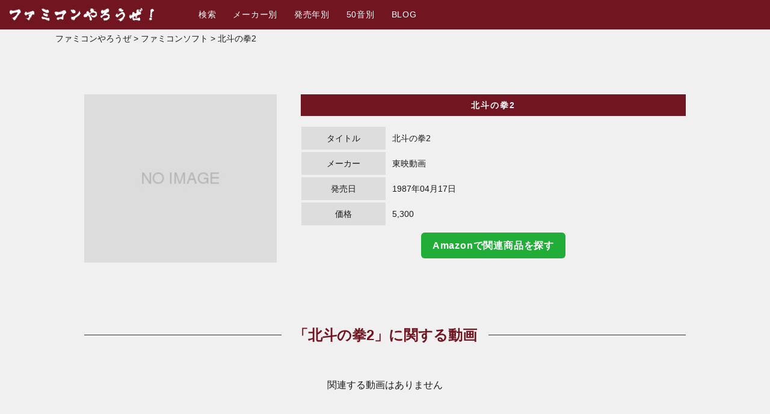

--- FILE ---
content_type: text/html; charset=UTF-8
request_url: https://famicom-yarouze.com/famicom/%E5%8C%97%E6%96%97%E3%81%AE%E6%8B%B32/
body_size: 6639
content:
<!DOCTYPE html>
<html lang="ja" itemscope="itemscope" itemtype="http://schema.org/Blog">
<head prefix="og: http://ogp.me/ns# fb: http://ogp.me/ns/fb#">
<meta http-equiv="X-UA-Compatible" content="IE=edge">
<meta charset="utf-8">
<title>北斗の拳2 | 東映動画 | ファミコン検索＆情報サイト「ファミコンやろうぜ！」</title>
<meta name="description" content="北斗の拳2は東映動画から1987年04月17日発売のファミコンソフトです。北斗の拳2の関連動画・つぶやきなども掲載しています。なつかしのプレイ動画やゲームミュージック、みんなの感想を見てみよう！" />
<meta name="author" content="ファミコン検索＆情報サイト「ファミコンやろうぜ！」">
<meta name="viewport" content="width=device-width, initial-scale=1">
<meta name="format-detection" content="telephone=no">

<link rel="pingback" href="https://famicom-yarouze.com/wp/xmlrpc.php" />
<link rel="shortcut icon" href="https://famicom-yarouze.com/wp/wp-content/themes/famicom-yarouze/images/favicon.ico">
<link rel="apple-touch-icon" href="https://famicom-yarouze.com/wp/wp-content/themes/famicom-yarouze/images/ios.png" />
<link rel="alternate" type="application/atom+xml" title="Atom" href="https://famicom-yarouze.com/feed/atom/"/>
<link rel="alternate" type="application/rss+xml" title="RSS2.0" href="https://famicom-yarouze.com/feed/"/>
<link rel="canonical" href="https://famicom-yarouze.com/famicom/%e5%8c%97%e6%96%97%e3%81%ae%e6%8b%b32/" />

<meta itemprop="name" content="ファミコン検索＆情報サイト「ファミコンやろうぜ！」" />

<meta property="og:title" content="北斗の拳2 | 東映動画 | ファミコン検索＆情報サイト「ファミコンやろうぜ！」" />
<meta property="og:type" content="article" />
<meta property="og:url" content="https://famicom-yarouze.com/famicom/%e5%8c%97%e6%96%97%e3%81%ae%e6%8b%b32/" />
<meta property="og:site_name" content="ファミコン検索＆情報サイト「ファミコンやろうぜ！」" />
<meta property="og:locale" content="ja_JP" />
<meta property="og:image" content="" />
<meta property="og:description" content="" />
<!-- Twitter Card -->
<meta name="twitter:card" content="summary_large_image" />
<!-- /Twitter Card -->

<!--[if lt IE 9]>
<script src="//cdnjs.cloudflare.com/ajax/libs/html5shiv/3.7.2/html5shiv.min.js"></script>
<script src="//cdnjs.cloudflare.com/ajax/libs/respond.js/1.4.2/respond.min.js"></script>
<![endif]-->

<meta name='robots' content='max-image-preview:large' />
<link rel='stylesheet' id='wp-block-library-css' href='https://famicom-yarouze.com/wp/wp-includes/css/dist/block-library/style.min.css?ver=6.3.7' type='text/css' media='all' />
<style id='classic-theme-styles-inline-css' type='text/css'>
/*! This file is auto-generated */
.wp-block-button__link{color:#fff;background-color:#32373c;border-radius:9999px;box-shadow:none;text-decoration:none;padding:calc(.667em + 2px) calc(1.333em + 2px);font-size:1.125em}.wp-block-file__button{background:#32373c;color:#fff;text-decoration:none}
</style>
<style id='global-styles-inline-css' type='text/css'>
body{--wp--preset--color--black: #000000;--wp--preset--color--cyan-bluish-gray: #abb8c3;--wp--preset--color--white: #ffffff;--wp--preset--color--pale-pink: #f78da7;--wp--preset--color--vivid-red: #cf2e2e;--wp--preset--color--luminous-vivid-orange: #ff6900;--wp--preset--color--luminous-vivid-amber: #fcb900;--wp--preset--color--light-green-cyan: #7bdcb5;--wp--preset--color--vivid-green-cyan: #00d084;--wp--preset--color--pale-cyan-blue: #8ed1fc;--wp--preset--color--vivid-cyan-blue: #0693e3;--wp--preset--color--vivid-purple: #9b51e0;--wp--preset--gradient--vivid-cyan-blue-to-vivid-purple: linear-gradient(135deg,rgba(6,147,227,1) 0%,rgb(155,81,224) 100%);--wp--preset--gradient--light-green-cyan-to-vivid-green-cyan: linear-gradient(135deg,rgb(122,220,180) 0%,rgb(0,208,130) 100%);--wp--preset--gradient--luminous-vivid-amber-to-luminous-vivid-orange: linear-gradient(135deg,rgba(252,185,0,1) 0%,rgba(255,105,0,1) 100%);--wp--preset--gradient--luminous-vivid-orange-to-vivid-red: linear-gradient(135deg,rgba(255,105,0,1) 0%,rgb(207,46,46) 100%);--wp--preset--gradient--very-light-gray-to-cyan-bluish-gray: linear-gradient(135deg,rgb(238,238,238) 0%,rgb(169,184,195) 100%);--wp--preset--gradient--cool-to-warm-spectrum: linear-gradient(135deg,rgb(74,234,220) 0%,rgb(151,120,209) 20%,rgb(207,42,186) 40%,rgb(238,44,130) 60%,rgb(251,105,98) 80%,rgb(254,248,76) 100%);--wp--preset--gradient--blush-light-purple: linear-gradient(135deg,rgb(255,206,236) 0%,rgb(152,150,240) 100%);--wp--preset--gradient--blush-bordeaux: linear-gradient(135deg,rgb(254,205,165) 0%,rgb(254,45,45) 50%,rgb(107,0,62) 100%);--wp--preset--gradient--luminous-dusk: linear-gradient(135deg,rgb(255,203,112) 0%,rgb(199,81,192) 50%,rgb(65,88,208) 100%);--wp--preset--gradient--pale-ocean: linear-gradient(135deg,rgb(255,245,203) 0%,rgb(182,227,212) 50%,rgb(51,167,181) 100%);--wp--preset--gradient--electric-grass: linear-gradient(135deg,rgb(202,248,128) 0%,rgb(113,206,126) 100%);--wp--preset--gradient--midnight: linear-gradient(135deg,rgb(2,3,129) 0%,rgb(40,116,252) 100%);--wp--preset--font-size--small: 13px;--wp--preset--font-size--medium: 20px;--wp--preset--font-size--large: 36px;--wp--preset--font-size--x-large: 42px;--wp--preset--spacing--20: 0.44rem;--wp--preset--spacing--30: 0.67rem;--wp--preset--spacing--40: 1rem;--wp--preset--spacing--50: 1.5rem;--wp--preset--spacing--60: 2.25rem;--wp--preset--spacing--70: 3.38rem;--wp--preset--spacing--80: 5.06rem;--wp--preset--shadow--natural: 6px 6px 9px rgba(0, 0, 0, 0.2);--wp--preset--shadow--deep: 12px 12px 50px rgba(0, 0, 0, 0.4);--wp--preset--shadow--sharp: 6px 6px 0px rgba(0, 0, 0, 0.2);--wp--preset--shadow--outlined: 6px 6px 0px -3px rgba(255, 255, 255, 1), 6px 6px rgba(0, 0, 0, 1);--wp--preset--shadow--crisp: 6px 6px 0px rgba(0, 0, 0, 1);}:where(.is-layout-flex){gap: 0.5em;}:where(.is-layout-grid){gap: 0.5em;}body .is-layout-flow > .alignleft{float: left;margin-inline-start: 0;margin-inline-end: 2em;}body .is-layout-flow > .alignright{float: right;margin-inline-start: 2em;margin-inline-end: 0;}body .is-layout-flow > .aligncenter{margin-left: auto !important;margin-right: auto !important;}body .is-layout-constrained > .alignleft{float: left;margin-inline-start: 0;margin-inline-end: 2em;}body .is-layout-constrained > .alignright{float: right;margin-inline-start: 2em;margin-inline-end: 0;}body .is-layout-constrained > .aligncenter{margin-left: auto !important;margin-right: auto !important;}body .is-layout-constrained > :where(:not(.alignleft):not(.alignright):not(.alignfull)){max-width: var(--wp--style--global--content-size);margin-left: auto !important;margin-right: auto !important;}body .is-layout-constrained > .alignwide{max-width: var(--wp--style--global--wide-size);}body .is-layout-flex{display: flex;}body .is-layout-flex{flex-wrap: wrap;align-items: center;}body .is-layout-flex > *{margin: 0;}body .is-layout-grid{display: grid;}body .is-layout-grid > *{margin: 0;}:where(.wp-block-columns.is-layout-flex){gap: 2em;}:where(.wp-block-columns.is-layout-grid){gap: 2em;}:where(.wp-block-post-template.is-layout-flex){gap: 1.25em;}:where(.wp-block-post-template.is-layout-grid){gap: 1.25em;}.has-black-color{color: var(--wp--preset--color--black) !important;}.has-cyan-bluish-gray-color{color: var(--wp--preset--color--cyan-bluish-gray) !important;}.has-white-color{color: var(--wp--preset--color--white) !important;}.has-pale-pink-color{color: var(--wp--preset--color--pale-pink) !important;}.has-vivid-red-color{color: var(--wp--preset--color--vivid-red) !important;}.has-luminous-vivid-orange-color{color: var(--wp--preset--color--luminous-vivid-orange) !important;}.has-luminous-vivid-amber-color{color: var(--wp--preset--color--luminous-vivid-amber) !important;}.has-light-green-cyan-color{color: var(--wp--preset--color--light-green-cyan) !important;}.has-vivid-green-cyan-color{color: var(--wp--preset--color--vivid-green-cyan) !important;}.has-pale-cyan-blue-color{color: var(--wp--preset--color--pale-cyan-blue) !important;}.has-vivid-cyan-blue-color{color: var(--wp--preset--color--vivid-cyan-blue) !important;}.has-vivid-purple-color{color: var(--wp--preset--color--vivid-purple) !important;}.has-black-background-color{background-color: var(--wp--preset--color--black) !important;}.has-cyan-bluish-gray-background-color{background-color: var(--wp--preset--color--cyan-bluish-gray) !important;}.has-white-background-color{background-color: var(--wp--preset--color--white) !important;}.has-pale-pink-background-color{background-color: var(--wp--preset--color--pale-pink) !important;}.has-vivid-red-background-color{background-color: var(--wp--preset--color--vivid-red) !important;}.has-luminous-vivid-orange-background-color{background-color: var(--wp--preset--color--luminous-vivid-orange) !important;}.has-luminous-vivid-amber-background-color{background-color: var(--wp--preset--color--luminous-vivid-amber) !important;}.has-light-green-cyan-background-color{background-color: var(--wp--preset--color--light-green-cyan) !important;}.has-vivid-green-cyan-background-color{background-color: var(--wp--preset--color--vivid-green-cyan) !important;}.has-pale-cyan-blue-background-color{background-color: var(--wp--preset--color--pale-cyan-blue) !important;}.has-vivid-cyan-blue-background-color{background-color: var(--wp--preset--color--vivid-cyan-blue) !important;}.has-vivid-purple-background-color{background-color: var(--wp--preset--color--vivid-purple) !important;}.has-black-border-color{border-color: var(--wp--preset--color--black) !important;}.has-cyan-bluish-gray-border-color{border-color: var(--wp--preset--color--cyan-bluish-gray) !important;}.has-white-border-color{border-color: var(--wp--preset--color--white) !important;}.has-pale-pink-border-color{border-color: var(--wp--preset--color--pale-pink) !important;}.has-vivid-red-border-color{border-color: var(--wp--preset--color--vivid-red) !important;}.has-luminous-vivid-orange-border-color{border-color: var(--wp--preset--color--luminous-vivid-orange) !important;}.has-luminous-vivid-amber-border-color{border-color: var(--wp--preset--color--luminous-vivid-amber) !important;}.has-light-green-cyan-border-color{border-color: var(--wp--preset--color--light-green-cyan) !important;}.has-vivid-green-cyan-border-color{border-color: var(--wp--preset--color--vivid-green-cyan) !important;}.has-pale-cyan-blue-border-color{border-color: var(--wp--preset--color--pale-cyan-blue) !important;}.has-vivid-cyan-blue-border-color{border-color: var(--wp--preset--color--vivid-cyan-blue) !important;}.has-vivid-purple-border-color{border-color: var(--wp--preset--color--vivid-purple) !important;}.has-vivid-cyan-blue-to-vivid-purple-gradient-background{background: var(--wp--preset--gradient--vivid-cyan-blue-to-vivid-purple) !important;}.has-light-green-cyan-to-vivid-green-cyan-gradient-background{background: var(--wp--preset--gradient--light-green-cyan-to-vivid-green-cyan) !important;}.has-luminous-vivid-amber-to-luminous-vivid-orange-gradient-background{background: var(--wp--preset--gradient--luminous-vivid-amber-to-luminous-vivid-orange) !important;}.has-luminous-vivid-orange-to-vivid-red-gradient-background{background: var(--wp--preset--gradient--luminous-vivid-orange-to-vivid-red) !important;}.has-very-light-gray-to-cyan-bluish-gray-gradient-background{background: var(--wp--preset--gradient--very-light-gray-to-cyan-bluish-gray) !important;}.has-cool-to-warm-spectrum-gradient-background{background: var(--wp--preset--gradient--cool-to-warm-spectrum) !important;}.has-blush-light-purple-gradient-background{background: var(--wp--preset--gradient--blush-light-purple) !important;}.has-blush-bordeaux-gradient-background{background: var(--wp--preset--gradient--blush-bordeaux) !important;}.has-luminous-dusk-gradient-background{background: var(--wp--preset--gradient--luminous-dusk) !important;}.has-pale-ocean-gradient-background{background: var(--wp--preset--gradient--pale-ocean) !important;}.has-electric-grass-gradient-background{background: var(--wp--preset--gradient--electric-grass) !important;}.has-midnight-gradient-background{background: var(--wp--preset--gradient--midnight) !important;}.has-small-font-size{font-size: var(--wp--preset--font-size--small) !important;}.has-medium-font-size{font-size: var(--wp--preset--font-size--medium) !important;}.has-large-font-size{font-size: var(--wp--preset--font-size--large) !important;}.has-x-large-font-size{font-size: var(--wp--preset--font-size--x-large) !important;}
.wp-block-navigation a:where(:not(.wp-element-button)){color: inherit;}
:where(.wp-block-post-template.is-layout-flex){gap: 1.25em;}:where(.wp-block-post-template.is-layout-grid){gap: 1.25em;}
:where(.wp-block-columns.is-layout-flex){gap: 2em;}:where(.wp-block-columns.is-layout-grid){gap: 2em;}
.wp-block-pullquote{font-size: 1.5em;line-height: 1.6;}
</style>
<link rel='stylesheet' id='wp-pagenavi-css' href='https://famicom-yarouze.com/wp/wp-content/plugins/wp-pagenavi/pagenavi-css.css?ver=2.70' type='text/css' media='all' />
<link rel='stylesheet' id='famicom-yarouze-css' href='https://famicom-yarouze.com/wp/wp-content/themes/famicom-yarouze/style.css?ver=20190418' type='text/css' media='all' />
<link rel="https://api.w.org/" href="https://famicom-yarouze.com/wp-json/" /><link rel="alternate" type="application/json" href="https://famicom-yarouze.com/wp-json/wp/v2/famicom/964" /><link rel="alternate" type="application/json+oembed" href="https://famicom-yarouze.com/wp-json/oembed/1.0/embed?url=https%3A%2F%2Ffamicom-yarouze.com%2Ffamicom%2F%25e5%258c%2597%25e6%2596%2597%25e3%2581%25ae%25e6%258b%25b32%2F" />
<link rel="alternate" type="text/xml+oembed" href="https://famicom-yarouze.com/wp-json/oembed/1.0/embed?url=https%3A%2F%2Ffamicom-yarouze.com%2Ffamicom%2F%25e5%258c%2597%25e6%2596%2597%25e3%2581%25ae%25e6%258b%25b32%2F&#038;format=xml" />
<link rel="icon" href="https://famicom-yarouze.com/wp/wp-content/uploads/2019/04/cropped-f_f_event_94_s512_f_event_94_1nbg-32x32.png" sizes="32x32" />
<link rel="icon" href="https://famicom-yarouze.com/wp/wp-content/uploads/2019/04/cropped-f_f_event_94_s512_f_event_94_1nbg-192x192.png" sizes="192x192" />
<link rel="apple-touch-icon" href="https://famicom-yarouze.com/wp/wp-content/uploads/2019/04/cropped-f_f_event_94_s512_f_event_94_1nbg-180x180.png" />
<meta name="msapplication-TileImage" content="https://famicom-yarouze.com/wp/wp-content/uploads/2019/04/cropped-f_f_event_94_s512_f_event_94_1nbg-270x270.png" />

<link rel="stylesheet" href="https://famicom-yarouze.com/wp/wp-content/themes/famicom-yarouze/css/fancybox.min.css" type="text/css" />
<link rel="stylesheet" href="https://famicom-yarouze.com/wp/wp-content/themes/famicom-yarouze/css/slick.css" type="text/css" />
<link rel="stylesheet" href="https://famicom-yarouze.com/wp/wp-content/themes/famicom-yarouze/css/slick-theme.css" type="text/css" />

<script>
  (function(i,s,o,g,r,a,m){i['GoogleAnalyticsObject']=r;i[r]=i[r]||function(){
  (i[r].q=i[r].q||[]).push(arguments)},i[r].l=1*new Date();a=s.createElement(o),
  m=s.getElementsByTagName(o)[0];a.async=1;a.src=g;m.parentNode.insertBefore(a,m)
  })(window,document,'script','https://www.google-analytics.com/analytics.js','ga');

  ga('create', 'UA-69524852-1', 'auto');
  ga('require', 'linkid');
  ga('send', 'pageview');

</script>

</head>

<body>
<div class="container" id="top">

<header class="header">
  <div class="hamburger smp">
    <input class="toggle" name="toggle" id="toggle" type="checkbox"/>
    <label class="toggle-label" for="toggle"><span class="toggle-icon"></span><span class="toggle-text"></span></label>
  </div>
  <h1 class="logo"><a href="https://famicom-yarouze.com/"><img src="https://famicom-yarouze.com/wp/wp-content/themes/famicom-yarouze/images/logo.svg" alt="ファミコンやろうぜ！"></a></h1>
  <nav>
    <ul class="nav">
      <li><a href="https://famicom-yarouze.com/famicom/">検索</a></li>
      <li><a href="https://famicom-yarouze.com/maker/">メーカー別</a></li>
      <li><a href="https://famicom-yarouze.com/release/">発売年別</a></li>
      <li><a href="https://famicom-yarouze.com/syllabary/">50音別</a></li>
      <li><a href="https://famicom-yarouze.com/blog/">BLOG</a></li>
    </ul>
  </nav>
</header>

<aside class="breadcrumbs">
    <!-- Breadcrumb NavXT 7.2.0 -->
<span typeof="v:Breadcrumb"><a rel="v:url" property="v:title" title="Go to ファミコン検索＆情報サイト「ファミコンやろうぜ！」." href="https://famicom-yarouze.com" class="home">ファミコンやろうぜ</a></span> &gt; <span typeof="v:Breadcrumb"><a rel="v:url" property="v:title" title="Go to ファミコンソフト." href="https://famicom-yarouze.com/famicom/">ファミコンソフト</a></span> &gt; <span typeof="v:Breadcrumb"><span property="v:title">北斗の拳2</span></span></aside>

<main class="contents" id="contents">

<article class="page">

  <div class="contents_box">
          <div class="result_col">
        <div class="result_single_photo">
          <ul class="results_slider">
                            <li><img src="https://famicom-yarouze.com/wp/wp-content/themes/famicom-yarouze/images/no-image.jpg" /></li>
                      </ul>
        </div>
        <div class="result_single_body">
          <h2 class="result_single_cat">北斗の拳2</h2>
          <dl class="famicom_data">
            <dt>タイトル</dt><dd>北斗の拳2</dd>
            <dt>メーカー</dt><dd>東映動画</dd>
            <dt>発売日</dt><dd>1987年04月17日</dd>
            <dt>価格</dt><dd>5,300</dd>
          </dl>
          <p class="tAc"><a class="amazon_banner" href="https://www.amazon.co.jp/s/?k=北斗の拳2&tag=famicom-yarouze-22" onclick="ga('send', 'amazon', 'single','click', 'link',1 );">Amazonで関連商品を探す</a></p>
        </div>
      </div>
      </div>

  
  <section class="youtube">
    <h2 class="h_line_logo">「北斗の拳2」に関する動画</h2>
          <p class="tAc">関連する動画はありません</p>
      </section>


  <p>つぶやきはありません。</p>

  <div class="contents_box">
    <h2 class="h_line_logo">東映動画のソフト</h2>
            <ul class="multiple-item">
          <li>
        <a href="https://famicom-yarouze.com/famicom/%e3%83%90%e3%83%ab%e3%83%88%e3%83%ad%e3%83%b3/">
                          <span class="scale"><img src="https://famicom-yarouze.com/wp/wp-content/themes/famicom-yarouze/images/no-image.jpg" /></span>
                    バルトロン        </a>
      </li>
            <li>
        <a href="https://famicom-yarouze.com/famicom/%e3%83%96%e3%83%a9%e3%83%83%e3%83%87%e3%82%a3%e3%83%bb%e3%82%a6%e3%82%a1%e3%83%aa%e3%82%a2%e3%83%bc%e3%82%ba-%e3%82%b7%e3%83%a3%e3%83%b3%e3%82%b4%e3%83%bc%e3%81%ae%e9%80%86%e8%a5%b2/">
                          <span class="scale"><img src="https://famicom-yarouze.com/wp/wp-content/themes/famicom-yarouze/images/no-image.jpg" /></span>
                    ブラッディ・ウァリアーズ シャンゴーの逆襲        </a>
      </li>
            <li>
        <a href="https://famicom-yarouze.com/famicom/%e5%8c%97%e6%96%97%e3%81%ae%e6%8b%b34-%e4%b8%83%e6%98%9f%e8%a6%87%e6%8b%b3%e4%bc%9d-%e5%8c%97%e6%96%97%e7%a5%9e%e6%8b%b3%e3%81%ae%e5%bd%bc%e6%96%b9%e3%81%b8/">
                          <span class="scale"><img src="https://famicom-yarouze.com/wp/wp-content/themes/famicom-yarouze/images/no-image.jpg" /></span>
                    北斗の拳4 七星覇拳伝 北斗神拳の彼方へ        </a>
      </li>
            <li>
        <a href="https://famicom-yarouze.com/famicom/%e9%95%b7%e9%9d%b4%e3%82%92%e3%81%af%e3%81%84%e3%81%9f%e7%8c%ab-%e4%b8%96%e7%95%8c%e4%b8%80%e5%91%a880%e6%97%a5%e5%a4%a7%e5%86%92%e9%99%ba/">
                                                                                <span class="scale"><img src="https://famicom-yarouze.com/wp/wp-content/uploads/2015/11/3fad2bfd5195598b665b9b1530b91231.jpg" alt="" width="256" height="224" /></span>
                                                  長靴をはいた猫 世界一周80日大冒険        </a>
      </li>
            <li>
        <a href="https://famicom-yarouze.com/famicom/%e5%8c%97%e6%96%97%e3%81%ae%e6%8b%b32/">
                          <span class="scale"><img src="https://famicom-yarouze.com/wp/wp-content/themes/famicom-yarouze/images/no-image.jpg" /></span>
                    北斗の拳2        </a>
      </li>
            <li>
        <a href="https://famicom-yarouze.com/famicom/%e6%96%b0%e3%83%bb%e9%87%8c%e8%a6%8b%e5%85%ab%e7%8a%ac%e4%bc%9d-%e5%85%89%e3%81%a8%e9%97%87%e3%81%ae%e6%88%a6%e3%81%84/">
                          <span class="scale"><img src="https://famicom-yarouze.com/wp/wp-content/themes/famicom-yarouze/images/no-image.jpg" /></span>
                    新・里見八犬伝 光と闇の戦い        </a>
      </li>
            <li>
        <a href="https://famicom-yarouze.com/famicom/swat/">
                          <span class="scale"><img src="https://famicom-yarouze.com/wp/wp-content/themes/famicom-yarouze/images/no-image.jpg" /></span>
                    SWAT        </a>
      </li>
            <li>
        <a href="https://famicom-yarouze.com/famicom/%e4%bb%ae%e9%9d%a2%e3%81%ae%e5%bf%8d%e8%80%85-%e8%b5%a4%e5%bd%b1/">
                          <span class="scale"><img src="https://famicom-yarouze.com/wp/wp-content/themes/famicom-yarouze/images/no-image.jpg" /></span>
                    仮面の忍者 赤影        </a>
      </li>
            <li>
        <a href="https://famicom-yarouze.com/famicom/%e7%b4%ab%e7%a6%81%e5%9f%8e/">
                          <span class="scale"><img src="https://famicom-yarouze.com/wp/wp-content/themes/famicom-yarouze/images/no-image.jpg" /></span>
                    紫禁城        </a>
      </li>
            <li>
        <a href="https://famicom-yarouze.com/famicom/%e3%83%95%e3%82%a1%e3%82%a4%e3%83%86%e3%82%a3%e3%83%b3%e3%82%b0%e3%83%ad%e3%83%bc%e3%83%89/">
                          <span class="scale"><img src="https://famicom-yarouze.com/wp/wp-content/themes/famicom-yarouze/images/no-image.jpg" /></span>
                    ファイティングロード        </a>
      </li>
            <li>
        <a href="https://famicom-yarouze.com/famicom/%e5%8c%97%e6%96%97%e3%81%ae%e6%8b%b3/">
                                                                                <span class="scale"><img src="https://famicom-yarouze.com/wp/wp-content/uploads/2015/11/044511adcafe7069022dc8b7cb478000.jpg" alt="" width="256" height="224" /></span>
                                                  北斗の拳        </a>
      </li>
            <li>
        <a href="https://famicom-yarouze.com/famicom/%e3%82%b9%e3%82%b1%e3%83%90%e3%83%b3%e5%88%91%e4%ba%8biii/">
                          <span class="scale"><img src="https://famicom-yarouze.com/wp/wp-content/themes/famicom-yarouze/images/no-image.jpg" /></span>
                    スケバン刑事III        </a>
      </li>
          </ul>
    <div class="results_link">
      <a href="https://famicom-yarouze.com/maker/東映動画/">
        <div class="button_01">
          <div>東映動画のソフト一覧</div>
          <div></div>
          <div>東映動画のソフト一覧</div>
        </div>
      </a>
    </div>
  </div>

  <div class="contents_box">
        <h2 class="h_line_logo">1988年発売のソフト</h2>
        <ul class="multiple-item">
          <li>
        <a href="https://famicom-yarouze.com/famicom/%e3%83%95%e3%82%a1%e3%83%9f%e3%83%aa%e3%83%bc%e3%83%88%e3%83%ac%e3%83%bc%e3%83%8a%e3%83%bc-%e9%a2%a8%e9%9b%b2%e3%81%9f%e3%81%91%e3%81%97%e5%9f%8e-%e4%ba%8c/">
                          <span class="scale"><img src="https://famicom-yarouze.com/wp/wp-content/themes/famicom-yarouze/images/no-image.jpg" /></span>
                    ファミリートレーナー 風雲!!たけし城 二<br>
          発売日:1988/12/20        </a>
      </li>
            <li>
        <a href="https://famicom-yarouze.com/famicom/%e3%82%b4%e3%82%b8%e3%83%a9/">
                          <span class="scale"><img src="https://famicom-yarouze.com/wp/wp-content/themes/famicom-yarouze/images/no-image.jpg" /></span>
                    ゴジラ<br>
          発売日:1988/12/09        </a>
      </li>
            <li>
        <a href="https://famicom-yarouze.com/famicom/%e3%83%95%e3%82%a1%e3%83%b3%e3%82%bf%e3%82%b8%e3%83%bc%e3%82%be%e3%83%bc%e3%83%b3ii-%e3%82%aa%e3%83%91%e3%82%aa%e3%83%91%e3%81%ae%e6%b6%99/">
                                                                                <span class="scale"><img src="https://famicom-yarouze.com/wp/wp-content/uploads/2015/11/a1c775fa2abc3bf30150c12fed6544d2.jpg" alt="" width="256" height="224" /></span>
                                                  ファンタジーゾーンII オパオパの涙<br>
          発売日:1988/12/20        </a>
      </li>
            <li>
        <a href="https://famicom-yarouze.com/famicom/%e6%a1%83%e5%a4%aa%e9%83%8e%e9%9b%bb%e9%89%84/">
                          <span class="scale"><img src="https://famicom-yarouze.com/wp/wp-content/themes/famicom-yarouze/images/no-image.jpg" /></span>
                    桃太郎電鉄<br>
          発売日:1988/12/02        </a>
      </li>
            <li>
        <a href="https://famicom-yarouze.com/famicom/%e3%82%a6%e3%82%a3%e3%83%8a%e3%83%bc%e3%82%ba%e3%82%ab%e3%83%83%e3%83%97/">
                          <span class="scale"><img src="https://famicom-yarouze.com/wp/wp-content/themes/famicom-yarouze/images/no-image.jpg" /></span>
                    ウィナーズカップ<br>
          発売日:1988/08/12        </a>
      </li>
            <li>
        <a href="https://famicom-yarouze.com/famicom/%e3%82%a4%e3%83%bc%e3%82%b9/">
                                                                                <span class="scale"><img src="https://famicom-yarouze.com/wp/wp-content/uploads/2015/11/13a944f2879134769f897308c2bd249f.jpg" alt="" width="256" height="224" /></span>
                                                  イース<br>
          発売日:1988/08/26        </a>
      </li>
            <li>
        <a href="https://famicom-yarouze.com/famicom/%e3%82%b2%e3%83%90%e3%83%a9/">
                          <span class="scale"><img src="https://famicom-yarouze.com/wp/wp-content/themes/famicom-yarouze/images/no-image.jpg" /></span>
                    ゲバラ<br>
          発売日:1988/12/26        </a>
      </li>
            <li>
        <a href="https://famicom-yarouze.com/famicom/%e7%87%83%e3%81%88%e3%82%8d-%e3%83%97%e3%83%ad%e3%83%86%e3%83%8b%e3%82%b9/">
                          <span class="scale"><img src="https://famicom-yarouze.com/wp/wp-content/themes/famicom-yarouze/images/no-image.jpg" /></span>
                    燃えろ!! プロテニス<br>
          発売日:1988/04/15        </a>
      </li>
            <li>
        <a href="https://famicom-yarouze.com/famicom/%e8%b0%b7%e5%b7%9d%e6%b5%a9%e5%8f%b8%e3%81%ae%e5%b0%86%e6%a3%8b%e6%8c%87%e5%8d%97ii/">
                          <span class="scale"><img src="https://famicom-yarouze.com/wp/wp-content/themes/famicom-yarouze/images/no-image.jpg" /></span>
                    谷川浩司の将棋指南II<br>
          発売日:1988/03/18        </a>
      </li>
            <li>
        <a href="https://famicom-yarouze.com/famicom/%e3%83%88%e3%83%83%e3%83%97%e3%83%a9%e3%82%a4%e3%83%80%e3%83%bc/">
                          <span class="scale"><img src="https://famicom-yarouze.com/wp/wp-content/themes/famicom-yarouze/images/no-image.jpg" /></span>
                    トップライダー<br>
          発売日:1988/12/17        </a>
      </li>
            <li>
        <a href="https://famicom-yarouze.com/famicom/%e3%82%b8%e3%83%a3%e3%83%b3%e3%83%9c%e5%b0%be%e5%b4%8e%e3%81%ae%e3%83%9b%e3%83%bc%e3%83%ab%e3%82%a4%e3%83%b3%e3%83%af%e3%83%b3/">
                          <span class="scale"><img src="https://famicom-yarouze.com/wp/wp-content/themes/famicom-yarouze/images/no-image.jpg" /></span>
                    ジャンボ尾崎のホールインワン<br>
          発売日:1988/02/01        </a>
      </li>
            <li>
        <a href="https://famicom-yarouze.com/famicom/%e3%82%a8%e3%83%83%e3%82%ac%e3%83%bc%e3%83%a9%e3%83%b3%e3%83%89%e8%bf%b7%e5%ae%ae%e3%81%ae%e5%be%a9%e6%b4%bb/">
                                                                                <span class="scale"><img src="https://famicom-yarouze.com/wp/wp-content/uploads/2015/11/00e7ca68e4f6c8824d2e77288d88eb18.jpg" alt="" width="256" height="224" /></span>
                                                  エッガーランド迷宮の復活<br>
          発売日:1988/08/09        </a>
      </li>
          </ul>
    <div class="results_link">
      <a href="https://famicom-yarouze.com/release/1988/">
        <div class="button_01">
          <div>1988年発売のソフト一覧</div>
          <div></div>
          <div>1988年発売のソフト一覧</div>
        </div>
      </a>
    </div>
  </div>




</article><!-- page -->

  <div class="search_box">
    <form method="get" id="searchform" action="https://famicom-yarouze.com">
      <input type="text" name="s" id="s" class="search_title" placeholder="タイトルを入力してください" />
      <input type="submit" value="検索する" class="search_submit" />
    </form>
  </div>

</main><!-- contents -->

<footer>
  <p class="copy">&copy; famicom-yarouze.com</p>
</footer>

</div><!-- container -->


<script src="https://ajax.googleapis.com/ajax/libs/jquery/3.3.1/jquery.min.js"></script>
<script src="https://famicom-yarouze.com/wp/wp-content/themes/famicom-yarouze/js/fancybox.min.js"></script>
<script src="https://famicom-yarouze.com/wp/wp-content/themes/famicom-yarouze/js/slick.min.js"></script>
<script src="https://famicom-yarouze.com/wp/wp-content/themes/famicom-yarouze/js/common.js"></script>

</body>
</html>

--- FILE ---
content_type: image/svg+xml
request_url: https://famicom-yarouze.com/wp/wp-content/themes/famicom-yarouze/images/logo.svg
body_size: 13451
content:
<svg xmlns="http://www.w3.org/2000/svg" viewBox="0 0 459.43 44.4"><defs><style>.cls-1{fill:#fff;}</style></defs><title>logo</title><g id="レイヤー_2" data-name="レイヤー 2"><g id="レイヤー_1-2" data-name="レイヤー 1"><path class="cls-1" d="M35.73,13.13c-.16.09-.24.47-.24,1.12,0,.28-.37.74-1.12,1.36a6.24,6.24,0,0,0-1.69,2c-.72.07-1.44.75-2.16,2.07-.47,1-.92,1.93-1.36,2.9s-1.06,1.8-1.4,2.3A8.14,8.14,0,0,1,28,23.16.39.39,0,0,0,28,23v-.14a1.74,1.74,0,0,0-.89.75c-.5.88-1.28,2.14-2.34,3.8-.44.56-1.07,1.42-1.88,2.58a2.47,2.47,0,0,0-.23,1.26l0,.14.14.14c.47-.18,1.19-1.12,2.16-2.81s1.64-2.56,2-2.62a57.62,57.62,0,0,1-5.07,7.78l-.19,0v-.14a1.22,1.22,0,0,1,.36-.75,1.59,1.59,0,0,0,.39-.75.47.47,0,0,0-.46-.28c-.38,0-.86.36-1.43,1.08a3.17,3.17,0,0,0-.87,1.73L20,35a1.6,1.6,0,0,0,.52-.32.92.92,0,0,1,.56-.29.86.86,0,0,1,.33.1,40.57,40.57,0,0,1-6,6.14l-1-.28-.47-.85-1-.09L13,39c-.18-.31-.42-.78-.7-1.4a4.15,4.15,0,0,1-1.17-.24l.19,0a2.6,2.6,0,0,1,.51-.23c-.25-.94-1.06-1.41-2.44-1.41a1,1,0,0,1-.65-.23c.56-.16,1.31-.39,2.25-.7a2.09,2.09,0,0,0-1.55-.61A5.74,5.74,0,0,1,7.88,34,19.09,19.09,0,0,1,11,33.38V33a3.86,3.86,0,0,0-.61,0c-.31,0-.8,0-1.45,0s-1.16,0-1.51,0h-.7L6.56,33a11.64,11.64,0,0,1,2.58-.7,10.58,10.58,0,0,0,2.63-.75,43.23,43.23,0,0,0,7.88-6c.12-.09.86-1.21,2.22-3.35s2.1-3.34,2.23-3.59c.31-.9.83-2.26,1.55-4.08a14.44,14.44,0,0,0-1.6-.09A40.44,40.44,0,0,0,16,15.89a36.14,36.14,0,0,0-8,2.68A5,5,0,0,0,6.1,20.21a1.27,1.27,0,0,0-.85.75L4,21.05c-1.22,0-2-.87-2.34-2.62a3.22,3.22,0,0,1-1.69-3,4.23,4.23,0,0,1,.52-2.44,1.61,1.61,0,0,1-.29-.84A9.06,9.06,0,0,1,.61,10,2.71,2.71,0,0,1,1.88,8.91a5.05,5.05,0,0,0,1.45-.75L4.64,6.94a2.41,2.41,0,0,1,1.55-.75,2.15,2.15,0,0,0-1.36,2l0,.09v.1a.59.59,0,0,0,.14.23l1-1c0-.07,0-.1.09-.1a.77.77,0,0,0,.14.19L6,7.78c-.06.13-.14.3-.23.52a.61.61,0,0,0,.65.47,7.77,7.77,0,0,0,1.43-.19,9,9,0,0,1,1.48-.19c.34,0,.7,0,1.08,0v.19l-1.08.28a.84.84,0,0,0-.66.75q.2.42,1,.42a8.49,8.49,0,0,0,1.5-.28c1.15-.13,2.64-.36,4.45-.7a11.34,11.34,0,0,1,2-.33c.56,0,1.36-.13,2.39-.28L21.52,8a1.55,1.55,0,0,0-1-.33,30.39,30.39,0,0,0-3.05.19c-1.53.15-2.55.25-3,.28l-.09-.1A.14.14,0,0,1,14.49,8l.23-.14a12.72,12.72,0,0,1,2.44-.33,20.92,20.92,0,0,0,2.49-.28l.09.09q-.09-.09.09-.09l.24,0a5.89,5.89,0,0,1,2.81-.14,15.91,15.91,0,0,0,2.3-.66,1.76,1.76,0,0,0,.44-.09,1.54,1.54,0,0,1,.45-.1.56.56,0,0,1,.37.19V6.33l0-.09a1.89,1.89,0,0,1,.38-.38L27,6c.44-.93.94-1.4,1.5-1.4,1.09,0,1.78.25,2.06.75h.1l0,.14.14.09.47-.23L31.08,6a1.77,1.77,0,0,0,.33.24c.63-.56,1.33-1.14,2.11-1.74-.31.38-.61.76-.91,1.15A2.79,2.79,0,0,0,32.07,7l.28.28a12.42,12.42,0,0,0,1.45-.93l.05-.1.24.24c-.79.65-1.15,1.17-1.08,1.54l.14,0a.61.61,0,0,1,.23-.37l.14,0a1.72,1.72,0,0,0-.09.52,1.47,1.47,0,0,0,.66,1.17,8.57,8.57,0,0,1,.46-1l.1-.05.09.14-.09.89A5.74,5.74,0,0,0,35.73,13.13ZM6.1,33l-.19.37h-1L4.69,33l.56-.09h.42A.8.8,0,0,1,6.1,33ZM11.86,8.58,11,8.63l-.19-.19.09-.23.94-.1Z"/><path class="cls-1" d="M79.24,11.72l0,.09a4.18,4.18,0,0,0-1.83,1.46.68.68,0,0,0,.14.33c.19-.19.46-.43.8-.71l.33,0a2.35,2.35,0,0,0-.52,2,.59.59,0,0,0-.14.23,3.58,3.58,0,0,0,.61,1.88.69.69,0,0,1,.19-.29l.19-.09.14.05a2.32,2.32,0,0,0-.29,1.92,2.93,2.93,0,0,0-.6,1.83,3.29,3.29,0,0,1-.75,2,3.78,3.78,0,0,0-.75-.09,6.75,6.75,0,0,0-2,.42v-.23a2.64,2.64,0,0,1,.89-.47c.4-.19.61-.42.61-.7a1,1,0,0,0-.8-.33,6.22,6.22,0,0,0-2.88.82,8.35,8.35,0,0,0-2.47,1.85v.19a.3.3,0,0,0,.19.23,4.36,4.36,0,0,0,1.31-.49,2.87,2.87,0,0,1,1.41-.4h.28l-1.12.7-.1.15,0,.18h-.33l-.23.14a3,3,0,0,1-1.17.66l0,.05a.76.76,0,0,0-.1.42.41.41,0,0,0-.18-.05h-.14a2.92,2.92,0,0,0-.66.71l.09.65-.14.33.19.52c-.06.4-.16,1-.28,1.78l-.28.09c-.19.22-.38.45-.56.7v0a4.47,4.47,0,0,0-.52,1.13v.51a2.89,2.89,0,0,1-.66.56,4,4,0,0,1,.29-1.26A4.27,4.27,0,0,0,67.66,30a.67.67,0,0,0-.19-.19,1.38,1.38,0,0,0-.66.42,26.68,26.68,0,0,0-1.73,3.43,16.69,16.69,0,0,1-1.5,2.48c-.07.07-.38.39-.94,1A2.25,2.25,0,0,0,62,38.31l.23.32q2-1,3.94-4.5l.33,0a7.28,7.28,0,0,1-.51,1q-.48.8-1.5,2.34a9.89,9.89,0,0,1-1.44,1.43,6.78,6.78,0,0,0-1.43,1.57.63.63,0,0,0-.37-.14,8.42,8.42,0,0,0-1.08.42q-.37-2.67-3.75-2.53v-.33a11,11,0,0,0,1.31-.51,3.26,3.26,0,0,0-2.06-.52,5.85,5.85,0,0,1-2.16-.33l.05-.18A4,4,0,0,1,55,36.29,5.8,5.8,0,0,0,57,35.82a4.34,4.34,0,0,0-2.39-.89A11.63,11.63,0,0,0,52,34.7l0-.38c1.59-.16,3.18-.3,4.78-.42a6.13,6.13,0,0,0,4-2.72,5.78,5.78,0,0,0,1.18-3.1,3.74,3.74,0,0,0-.82-1.87,5,5,0,0,1-.92-1.74A20.14,20.14,0,0,0,61.09,22l.38.42a2,2,0,0,1,1-.8,6.46,6.46,0,0,0,2-.47l0-.09c0,.06,0,.12.14.19a4.83,4.83,0,0,1,.75-.71l.32,0a1.67,1.67,0,0,1,.85-1,3.28,3.28,0,0,0-.52,0,30.06,30.06,0,0,0-5.91,1.31c-3.18.91-5.06,1.59-5.62,2.06s-.8.82-1.17,1.22a2.22,2.22,0,0,1-1.41.8A2.32,2.32,0,0,1,50,23.72c-.38-.5-.74-1-1.08-1.54A10.73,10.73,0,0,1,47.4,21,2.56,2.56,0,0,1,47,19.27a4.39,4.39,0,0,1,2.06-3.42L49,15.28l.24-1q1.3-1.08,4.17-3a3.36,3.36,0,0,0-.8,1.55,1.87,1.87,0,0,0,.19.89,2,2,0,0,1,.89-.94l.05-.14H54l.14.14-.57.8.05.23.14.19c.59,0,1.49,0,2.67-.14a.76.76,0,0,1,.29.23q-.66.2-1.32.33c-.5.19-.76.47-.79.84l.14.24.23.09c.16,0,.39.1.7.19a33.61,33.61,0,0,1,5.68-1.17q4.13-.62,5.2-1.41-.14-.33-.66-.33a18.33,18.33,0,0,0-5.34.8L60,13.6c0-.16.18-.32.47-.47a11.7,11.7,0,0,1,2.06-.28l3-.61c1-.1,2.26-.28,3.79-.57a1.82,1.82,0,0,0,1.08-.7,1.6,1.6,0,0,0,.71-.44,1.18,1.18,0,0,1,.79-.4l.24.09a7,7,0,0,0,1.22-.14.86.86,0,0,1,.37.14h.38l.09,0,.52.23A14.43,14.43,0,0,1,76.94,9l.14.1-1,1a1.59,1.59,0,0,0-.52,1.26l.38.33,1.12-.7c-.09.19-.22.47-.37.84a.42.42,0,0,0,.14.33,16.35,16.35,0,0,1,2.39-.66ZM51.39,34.37a1.74,1.74,0,0,0-.45.09,1.83,1.83,0,0,1-.49.09l-.24,0-.23-.1-.09-.18v-.14L50,33.9l.14,0h.09l.24.1C50.76,33.82,51.07,34,51.39,34.37ZM59.5,13.78c-.81.13-1.11.19-.89.19h-.24l-.14-.14,0-.09,0-.05a7.34,7.34,0,0,1,.94-.37l.33.28Z"/><path class="cls-1" d="M125.56,10.6a3.23,3.23,0,0,0-.61,1.78,1.68,1.68,0,0,1,.38.94c-.32.59-.8,1.45-1.46,2.57a1.06,1.06,0,0,0-.33,0,1.87,1.87,0,0,0-1.07.28l-1.27-.05c-.34,0-.55.13-.61.38-.41,0-.77-.05-1.08-.05a7.18,7.18,0,0,0-1.69.19v-.24l.1-.09a1.22,1.22,0,0,0,.37-.05,1.5,1.5,0,0,0-.23-.19,10.82,10.82,0,0,1-2.63.57.2.2,0,0,1,0-.14l0-.1c.16-.09.41-.25.75-.47v-.23a14,14,0,0,0-3,1c.06-.25.34-.53.82-.84a2,2,0,0,0,.87-.85l-.66-.51,0-.14a11.75,11.75,0,0,1-3.24-1.2,10.26,10.26,0,0,1-3-1.71l-.71,0,0-.14a.5.5,0,0,0-.24-.19L106.9,11l-.05-.23a.4.4,0,0,1-.23-.1c-.56-.5-1.42-1.23-2.58-2.2,0,0-.08-.11-.14-.33L103.38,8a4.78,4.78,0,0,0-.75-1.17,2.57,2.57,0,0,0,.14-.42,10.79,10.79,0,0,0-1.22-2.44h.24a3.12,3.12,0,0,0,.52.51l.28.1-.19-.71a2.1,2.1,0,0,0,1-.39,1.63,1.63,0,0,1,1-.36l.28-.28,1.17.14q.06-.42,1.08-.42a1.68,1.68,0,0,0,1.08.52A13.29,13.29,0,0,0,110,3.8a8.19,8.19,0,0,0,2,.47l.09.09.1.09c.22.07.54.14,1,.24a9.57,9.57,0,0,0,1.13.14,5.56,5.56,0,0,1,1.4.56,1.66,1.66,0,0,0-.18.24c-.41-.07-1.3-.29-2.68-.66a11.23,11.23,0,0,0-2.67-.42.46.46,0,0,0-.51.37,30,30,0,0,0,7.92,2.53L119,7a1.5,1.5,0,0,0-.93-.84L117,5.86l0-.23c-.09,0,.24,0,1,0a.89.89,0,0,1,.75.37.43.43,0,0,1,.23-.23,3.62,3.62,0,0,1,2,.52l1-.24a.72.72,0,0,0,0,.28q0,.94,1.59,1.74l.47-.1a1.15,1.15,0,0,0,0,.33A1.46,1.46,0,0,0,125,9.8l-.47.33v.18a.86.86,0,0,0,.24.66ZM127,38.12l-.14.14a7.74,7.74,0,0,0,0,1.87,1.54,1.54,0,0,0-.89,1,10,10,0,0,0-1.27.51c-.31.06-.74.17-1.27.33a17.16,17.16,0,0,1-2-.68,12.5,12.5,0,0,1-1.8-.73,1,1,0,0,1,.77-.23,1.5,1.5,0,0,0,.78-.14A3.8,3.8,0,0,0,118.62,39l-.23,0-.14.09v.14a.81.81,0,0,0,.32.61,1.36,1.36,0,0,1,.38.42,1,1,0,0,1-.47.19c-.16-.06-.39-.14-.7-.23l-.24,0a17.59,17.59,0,0,0-2.34-1,3.43,3.43,0,0,1-1-.19l-.09.1L114,39a15.63,15.63,0,0,1-2.34-.65,3.33,3.33,0,0,0-.57-.33l-.09,0v-.14c.5.09,1.51.38,3,.84a10.36,10.36,0,0,0,3,.66.89.89,0,0,0,.65-.23,2.93,2.93,0,0,0-1-.89l-1.4-.43a33.24,33.24,0,0,0-7.08-2l-.57.19c0,.28.21.52.61.7l1,.38v.19c-.94-.19-1.87-.4-2.79-.64a6.49,6.49,0,0,1-2.51-1.24,10.28,10.28,0,0,1-1.17-1,13.84,13.84,0,0,1-.94-2.39l.14-.05a1.26,1.26,0,0,1-.38-.66l.19-.23a1.74,1.74,0,0,1,.42-1.27,16.32,16.32,0,0,1,3.66-2.58l.19,0c-.5.5-.75.88-.75,1.13a1,1,0,0,0,.75,1.07,4.33,4.33,0,0,1,1.31.57l.38-.05a8.14,8.14,0,0,0,.84.09h.38a.77.77,0,0,1,.18.33,1.65,1.65,0,0,1,.47-.09,6.56,6.56,0,0,1,1.24.3c.68.21,1,.35,1.06.45a5.74,5.74,0,0,1,2.53.7l.24-.14a38.25,38.25,0,0,0,4.12,1,11.49,11.49,0,0,0,2.25.28,5.82,5.82,0,0,1,2.25.52,1.73,1.73,0,0,1,.43-1.27l.14.05a3.23,3.23,0,0,0,.18,1.22,13.42,13.42,0,0,0,.47-1.27,7.34,7.34,0,0,1,.38-1.5l.09.05a14.4,14.4,0,0,1,0,1.69,3.33,3.33,0,0,0,.24,1.45,7.14,7.14,0,0,0,0-1.12l.14-.14a16.21,16.21,0,0,0,1.07,2.72c.1,0,.29.11.57.23a1.08,1.08,0,0,0-.33,1ZM122.33,24a3.92,3.92,0,0,0-1.13,1.5c0,.25-.08.62-.14,1.12a3.33,3.33,0,0,0-.19,1,15.64,15.64,0,0,0-1.36.89,6.29,6.29,0,0,1-1.64-.18l-.33.09a24.12,24.12,0,0,0-3.82-1.52,21.43,21.43,0,0,1-3.82-1.57c-.28-.32-.7-.79-1.27-1.41a5.87,5.87,0,0,1-.75-.7l-.42-.9A17.35,17.35,0,0,1,106,19.65c0-.07,0-.08.09,0l.42.37.1,0a.39.39,0,0,0,.14-.05l-.05-.19.19-.37-.09-.28-.14-.1a1.75,1.75,0,0,0,1-.75,10,10,0,0,0,.89-.47,2.23,2.23,0,0,1,1.17-.18l.19-.1a2,2,0,0,1,1.17.56l.28,0a6,6,0,0,1,.61,0,4.65,4.65,0,0,0,.66.05,7.92,7.92,0,0,1,1.64.26,3.17,3.17,0,0,1,1.36.54A1.6,1.6,0,0,1,115,19a3.64,3.64,0,0,1-.91-.17,3.51,3.51,0,0,0-.87-.16,1.77,1.77,0,0,0-.56.09l-.89-.05-.19.19c.15.35.94.71,2.34,1.08a19,19,0,0,0,2.77.61,4.67,4.67,0,0,1,1.08-.33c0-.65-.49-1-1.46-1V19c0-.07.05-.14.14-.24a2.46,2.46,0,0,1,2.21,1,2.07,2.07,0,0,0,1.59,1,4.15,4.15,0,0,0,.85-.14,3.41,3.41,0,0,1,.84-.14c-.84.53-1.3,1-1.36,1.31l0,0h0l.09.09.1.05a1.72,1.72,0,0,1,.61-.47.63.63,0,0,1,.33.09A1.79,1.79,0,0,0,121,23l0,.05.33.23.75-.42h.19a1.51,1.51,0,0,0-.61,1v.43l.42-.28Zm2.81,5.43c0,.1-.1.32-.19.66h-.09c-.07-.66-.1-.87-.1-.66,0,0,0,0,0-.23A.47.47,0,0,1,125,29,.87.87,0,0,1,125.14,29.44Z"/><path class="cls-1" d="M180,14.3l-.28,1.55.19.23a6.34,6.34,0,0,0-1.22,1.69c-.09.19-.62.46-1.57.82s-1.43.82-1.43,1.38a.29.29,0,0,1,.05.19,1.13,1.13,0,0,1,.7-.37l.09.18c-1.19.66-2,2-2.58,4l-.37.09v-.42a1.42,1.42,0,0,1,.19-.57,1.45,1.45,0,0,0,.18-.56,2,2,0,0,0,0-.37l-.19-.24a2,2,0,0,0-1,.75,43.09,43.09,0,0,0-1.31,4.48,39.91,39.91,0,0,0-1.13,4.71,1.72,1.72,0,0,0,.09.52l.24.19c.12-.22.45-1,1-2.44a5.75,5.75,0,0,1,1-2,56.41,56.41,0,0,0-2.25,10.18,4.07,4.07,0,0,0-1.26.32l-.85-.18-.28.18.24-.61a4,4,0,0,0-2.58-1.12,4.56,4.56,0,0,0-.52.14,1,1,0,0,0-.56-.19,14.84,14.84,0,0,0-2.2.26,10.85,10.85,0,0,1-2.25.21l-.33,0-.14-.14a10.67,10.67,0,0,1,2.58-.47,4.72,4.72,0,0,0,2.34-.7,1.54,1.54,0,0,0-1-.37,37.71,37.71,0,0,0-3.84.32c-2.06.29-3.22.55-3.47.8l-.09.19,0,.23a1,1,0,0,0,.52.33,2.41,2.41,0,0,0,.4,0,1.64,1.64,0,0,1,.35-.05c.41,0,.61.17.61.51a3,3,0,0,0-.94.19l-.89.38q-.79,1.08-1.41,1.17a13.92,13.92,0,0,1-2.39-1.36l-1.54-.38C150.3,37.67,150,37,150,36a6.52,6.52,0,0,1,.23-1.43,6,6,0,0,0,.24-1.43,1.16,1.16,0,0,1,.79-1.22,8.46,8.46,0,0,0,1.32-.61c.25-.28.52-.57.82-.86a1.11,1.11,0,0,1,.91-.4,1.64,1.64,0,0,1-.33.51,1.74,1.74,0,0,0,.33.85c2.56-.44,6.43-1.11,11.58-2l.05-.05a.26.26,0,0,1-.09-.14c.65-1.84,1.39-3.94,2.2-6.28l-.28-.19a6.38,6.38,0,0,1,.79-.75,2.48,2.48,0,0,1,.52-1.22l0-.28a1.78,1.78,0,0,0,.24-.65h-.56a36.09,36.09,0,0,0-7.39,1,44.51,44.51,0,0,0-7.15,1.86c-.16.06-.89.46-2.2,1.21a5.27,5.27,0,0,1-2.07.9,3.48,3.48,0,0,1-2.43-.71,7.37,7.37,0,0,1-1.32-2.2c-.43-.28-.86-.56-1.26-.85a1.64,1.64,0,0,1-.8-1.21,1.39,1.39,0,0,1,0-.33,3.07,3.07,0,0,1,.28-1.69l-2-2.58.14-.14a14.23,14.23,0,0,0,2,1.55l.14-.1.14-.14a26.28,26.28,0,0,1-3.19-3.14,2.78,2.78,0,0,1,1.29.75,3.79,3.79,0,0,0,1.43.85l.24-.1a1.6,1.6,0,0,0-.66-.84c-.28-.16-.56-.33-.84-.52l0-.09,0-.14,0,.09a15.67,15.67,0,0,0,1.64.56.78.78,0,0,0,.38-.23,6.45,6.45,0,0,1,1.26-1.24,4.78,4.78,0,0,1,1.65-.17,2.88,2.88,0,0,0,.65,0,4.1,4.1,0,0,0,1.92,1,9.93,9.93,0,0,0,1.76-.23,9.35,9.35,0,0,1,1.76-.24,4.08,4.08,0,0,1,1.17.19l-1.08.3a1.23,1.23,0,0,0-.79.64l.14.28.84.14c.16,0,1.64-.27,4.46-.8q2.15-.42,6.47-1.12a6.31,6.31,0,0,0,1.5-.47.87.87,0,0,0-.71-.38,78.35,78.35,0,0,0-7.83.8l-.18-.09a.51.51,0,0,1-.38,0V12a3.89,3.89,0,0,1,1.5-.24l.14-.09.19.09h.05a1,1,0,0,0,.3-.07,1,1,0,0,1,.31-.07l.42.14.94-.33.28,0a2.77,2.77,0,0,1,.33-.38h0l.56.15a.83.83,0,0,1,.57-.29.56.56,0,0,1,.28.1l.47-.1.18.05.15-.14a2.62,2.62,0,0,1,1.54-.09l.1-.19a.67.67,0,0,0,.42-.05l.33.05.14-.05a2.49,2.49,0,0,1,.37-.23H168a.44.44,0,0,1,.23-.24V9.94a12.13,12.13,0,0,0,1.5-1.27,2.59,2.59,0,0,1,1.79-.79,4.1,4.1,0,0,1,2.06.47,17.66,17.66,0,0,1,1.78-1.13c-.16.09-.33.49-.52,1.17l.57.42a2.51,2.51,0,0,0,1.4-.93,5.55,5.55,0,0,1,1.46-1.27,5.85,5.85,0,0,0-1.69,2.91l.19.09.23.05a4.11,4.11,0,0,0,1-.33A3.65,3.65,0,0,1,179.39,9a4.92,4.92,0,0,0-1.08,1.13l.18.37h.15l.37-.28a.92.92,0,0,1,.28,0,3.1,3.1,0,0,0-.33.89A6.27,6.27,0,0,0,180,14.3Zm-6.28,10.41a6.28,6.28,0,0,1-.42,1.08l-.14-.1a1.28,1.28,0,0,1,0-.28.8.8,0,0,1,0-.23V24.9a.57.57,0,0,1,.32-.38A.73.73,0,0,1,173.76,24.71Zm2.53-18.94a.9.9,0,0,1-.66.93,1,1,0,0,1,0-.32.57.57,0,0,1,.37-.61Z"/><path class="cls-1" d="M210.8,12.24c-.84.15-1.3.53-1.36,1.12a18.81,18.81,0,0,0-.09,1.88c0,.15-.21.62-.52,1.4a7.25,7.25,0,0,1,.47.94,1.68,1.68,0,0,1-1-.42,5.37,5.37,0,0,0-1,.23,4.7,4.7,0,0,1-1.24.31c-.55.08-1.09.13-1.62.16-.78.1-1.2.22-1.26.38a3,3,0,0,0-.24,1.36h-.23l-.05-2a.91.91,0,0,0-.66-.23,1.76,1.76,0,0,0-1.59.7l0-.28c.38-.59.55-.92.52-1a1.31,1.31,0,0,0-.49-.68l-.68-.5a5.59,5.59,0,0,0-1.5,1.27c-.88.94-1.36,1.44-1.46,1.5a11.11,11.11,0,0,1,2.16-3.28,2.66,2.66,0,0,0-.54-1.06,1.18,1.18,0,0,0-.87-.58l-.32,0a2.87,2.87,0,0,0-.85.61l.8-1.22c-.22-.28-.44-.57-.66-.89a1.56,1.56,0,0,0-.79-.61l-.71.33h0a5.87,5.87,0,0,0,.52-.8,5.51,5.51,0,0,0-.61-1.45,11.09,11.09,0,0,0-.33-2,12.63,12.63,0,0,0,.89-1.26,5.55,5.55,0,0,1,1.69-.19l.05.19a1.19,1.19,0,0,0-.45.14,1.58,1.58,0,0,0-.35.28l.1.23c.34,0,.85.11,1.54.24l1.32-.19a1.83,1.83,0,0,0,1.07.19,1.71,1.71,0,0,0,1.08-.28V6.42a1,1,0,0,0-.75-.42c-.15,0-.4,0-.72,0l-.68,0H199a.84.84,0,0,0-.23,0l-.14,0a1.63,1.63,0,0,1,.8-.47l.93-.33.14.1c.1,0,.57.23,1.41.61a12.39,12.39,0,0,1,1.45.7.76.76,0,0,0,.43-.33,2.47,2.47,0,0,1,.56-1.22l.14,0-.05.93.05.66a6.89,6.89,0,0,0,3.14,1,2.06,2.06,0,0,0,1-.47,2,2,0,0,1,1.13-.47l-1,.75a1.55,1.55,0,0,0-.49,1.31,4.36,4.36,0,0,0,.65,1.29,3.14,3.14,0,0,1,.61,1.76c.1.12.36.19.8.19h.19A1.06,1.06,0,0,1,210.8,12.24Zm14.91,6-.09.28a25.5,25.5,0,0,0-2.87,4.08,9,9,0,0,0-.77.8c-.33.37-.77.94-1.33,1.69a42.26,42.26,0,0,1-3.47,3.28A20.35,20.35,0,0,1,213.8,31l-.14-.1a12.28,12.28,0,0,1,2.74-2.67,10,10,0,0,0,3-3.33,4.07,4.07,0,0,0-1.57.8c-.39.34-.92.84-1.57,1.5q-1.41,1.32-4.22,3.7l-2.39,1.6a3.28,3.28,0,0,0-1.55,2.25l.14.37h.19c.25,0,.54-.14.87-.51a1.3,1.3,0,0,1,1-.56c0,.28-.5.82-1.41,1.64-1.09,1-1.67,1.54-1.73,1.64-.35.53-.86,1.31-1.55,2.34a10.44,10.44,0,0,0-1.92.85,2.48,2.48,0,0,0-.57-.29,1,1,0,0,1-.42,0,.55.55,0,0,1-.61-.47,5,5,0,0,0,1.17-.37,1,1,0,0,0,.14-.28c-.43-.75-1.48-1.13-3.14-1.13a.5.5,0,0,0-.51.33l0,.47a1.24,1.24,0,0,0,.71.3,1.64,1.64,0,0,1,.7.26l-.37.24a3.86,3.86,0,0,0-1.79-.24l-.61-.66v-.28a2,2,0,0,0-.89-1.59,7.48,7.48,0,0,1-1.4-1.45c-.13-.5-.33-1.25-.61-2.25a1.84,1.84,0,0,0,.23-1.32l.61-.19a2.18,2.18,0,0,0,.05-.42,3,3,0,0,0-.38-1.22,9.34,9.34,0,0,1-.61-1.22c0-.06,0-.09.1-.09h.09c.63.94,1.06,1.41,1.31,1.41a1.92,1.92,0,0,0,.52-.14l-.23-.8.14-.05.42.28.23.1a1,1,0,0,1,.33-.19,4.28,4.28,0,0,0,1.31.19,13.53,13.53,0,0,0,6.94-2.21l.66-.42a1.24,1.24,0,0,1,.61,0c.25-.57,1.19-1.27,2.81-2.11a20.21,20.21,0,0,0,4.6-3.9,28.81,28.81,0,0,0,3.84-4.78c.56-.9,1.31-2.25,2.25-4,.1-.5.28-1.25.56-2.25.07-.41.13-.83.19-1.27a1.45,1.45,0,0,1,.52-1,22.71,22.71,0,0,0-.57,4.5c0,.34,0,.69.05,1a26.1,26.1,0,0,1,1-3.19l.19.42a8.48,8.48,0,0,0-.28,2.58,2.32,2.32,0,0,0,.14,1c.06-.22.16-.6.28-1.13,0-.37,0-.51,0-.42a.87.87,0,0,1,.19-.61h.24c0,.16,0,.56,0,1.22,0,.5-.05.91-.05,1.22a.84.84,0,0,0,.38.7,3.74,3.74,0,0,1,.28-.89c0,.1.09.67.19,1.74a1.31,1.31,0,0,0,.75,1.22A2.05,2.05,0,0,0,225.71,18.19Zm-29.16.71a1.42,1.42,0,0,1-.47.6H196c0-.09-.06-.2-.09-.32l.09-.24.19-.19h.14l.19.05Zm15.23,13.87a.64.64,0,0,1-.18.47,3.61,3.61,0,0,1-.52.42l-.09.24-.33,0v-.37l.75-.71ZM223,6l-.43.85a.59.59,0,0,1-.18-.61,1.45,1.45,0,0,1-.05-.29l.05-.14a.44.44,0,0,1,.18-.23h.19A.86.86,0,0,1,223,6Z"/><path class="cls-1" d="M278.92,23.21l0,.09a.15.15,0,0,0-.05.24c-.06.22-.13.33-.21.35s-.12.08-.12.21h0s-.07,0-.1.14a2.4,2.4,0,0,0,.05.33c0,.16-.06.33-.1.51h-.23a.63.63,0,0,0-.14.24,4.93,4.93,0,0,1-.7,1.26c-.53.72-.82,1.1-.85,1.13l-.23-.09.14-.8a.58.58,0,0,0-.14-.47,2.63,2.63,0,0,0-1.57.8c-.61.53-.92,1-.92,1.4l.14.1.28,0a4.83,4.83,0,0,1,1.37-.51.72.72,0,0,1,.28.05,42.56,42.56,0,0,1-4,2.29,10.69,10.69,0,0,0-1.17.38l-.38,0a1.49,1.49,0,0,0-1.07.28l-.19,0-1.5.18a7.73,7.73,0,0,1-1.46-.18V31a10.06,10.06,0,0,1-4.78-2.3,10.31,10.31,0,0,1-2.62-4.5,15.82,15.82,0,0,1-.94-5.2h.28a7.53,7.53,0,0,0,2.81,4.5,8.64,8.64,0,0,0,5.07,1.92c.28,0,.7-.09,1.26-.19a9.88,9.88,0,0,0,1.69-.61,5.12,5.12,0,0,1,1.73-.42l.15-.23a6.9,6.9,0,0,1,1.59-.85,6.85,6.85,0,0,0,1.45-3.23c0-1.28-.87-2.38-2.62-3.29a9.09,9.09,0,0,0-4.32-1.21q-5.76,0-11.9,5.11l.18.18a3.49,3.49,0,0,0,.47,1.18l0,.23a18.36,18.36,0,0,0,1.69,3.8,15.79,15.79,0,0,1,1.6,3.61H259a2.64,2.64,0,0,0,.78,1.43,2.67,2.67,0,0,1,.77,1.57l.19.19a1.15,1.15,0,0,0,.28.72,1.05,1.05,0,0,1,.24.82l.23.14A3.5,3.5,0,0,0,261.9,36l0,.1a1.76,1.76,0,0,1,0,.42l-.09.14A5.81,5.81,0,0,0,261.9,38h-.14l-.09.09a6,6,0,0,0-.47,1.41l-.42.65c-.09.13-.16.19-.19.19v0a3.79,3.79,0,0,0-1.15.52,2.73,2.73,0,0,1-1.38.47c-.19,0-.3,0-.35-.14s-.09-.14-.12-.14l-.23.09a9.14,9.14,0,0,1-1.64-1.31l-.05-.09.05-.05a7.86,7.86,0,0,1-.85-1.38,5.6,5.6,0,0,1-.63-1.46,6.62,6.62,0,0,0-.17-.91l.05-.24c-.09-.28-.25-.7-.47-1.26l0-.1,0-.18.1-.05V33.9h.09l.23.23c.13.47.26.93.4,1.39a2.12,2.12,0,0,0,.78,1.1,1.33,1.33,0,0,0,.33-.8q0-2.53-4.08-9.8l-.24-.05c-.09.07-.14.13-.14.19a8.73,8.73,0,0,0,.66,2.49,22.58,22.58,0,0,1,.94,2.62c-.51-.34-1.08-1.39-1.72-3.14a7.41,7.41,0,0,0-1.8-3.23,12.77,12.77,0,0,0-1.6,1.36A11.17,11.17,0,0,0,246.39,28c-.07.25-.17.58-.31,1a3.42,3.42,0,0,1-1,1.33,2.1,2.1,0,0,1-1.22.71h-.09l.09-.43c.88-.31,1.3-.79,1.27-1.45v-.09l-.28-.19-1.65.8-.14-.19h-.18l-.1,0-.09.15a1.69,1.69,0,0,0-.85-.24,1.43,1.43,0,0,0-.61.14l-.14.24c.07.22.29.4.68.56a2.84,2.84,0,0,1,.73.37l.05.19-.05.24a2.68,2.68,0,0,1-1.27-.43c-.78-.4-1.18-.61-1.21-.61l-1,.1a4,4,0,0,1-2.25-.66,2.26,2.26,0,0,1-1.12-2v-.75a2.84,2.84,0,0,1,.18-.82,2.61,2.61,0,0,0,.19-.82,13.58,13.58,0,0,1,.16-1.73,2.77,2.77,0,0,1,1.53-2,12.78,12.78,0,0,0,2.2-1.46,20.88,20.88,0,0,1,2-2.53l.19,0-.56,1.68,0,.14,0,.14v.15a.44.44,0,0,0,.18.23l.43-.84v.51a5.72,5.72,0,0,0,.61.66c.84-.28,1.6-.5,2.29-.66a4.11,4.11,0,0,1-.93-.84c0-.19,0-.49,0-.89v-.89a2.13,2.13,0,0,1,.33-1.32,6.47,6.47,0,0,0-.24-1l.1-.19.37.52,0,0c-.1,0,0,0,.23-.14a7.47,7.47,0,0,0-.28-.79,3.06,3.06,0,0,1-.14-.8v-.19h.23a1.77,1.77,0,0,0,.75.89,3.3,3.3,0,0,0,.29-1l-.05-.1-.09-.09-.1-.09a2.6,2.6,0,0,0,.8-.73,3.22,3.22,0,0,1,.68-.7,10.23,10.23,0,0,1,.91-.5,8.06,8.06,0,0,1,.85,0,1.22,1.22,0,0,1,.7.23l.42,0a5,5,0,0,0,1,.79l.09.43.33.23v.19a5.65,5.65,0,0,1,1,1.87l0,.24.23.14c.06.09.25.44.56,1a2.14,2.14,0,0,0,.8-.28,5.87,5.87,0,0,1,.8-.47,16.79,16.79,0,0,0,1.78-.56l.05-.05a.7.7,0,0,0,0,.19q-2.43,1.26-2.58,1.41a1.08,1.08,0,0,0-.37.93,2.84,2.84,0,0,0,.56.33,23.44,23.44,0,0,1,3-1.64,22.1,22.1,0,0,0,3-1.64,2.09,2.09,0,0,0-1.36-.28,1.11,1.11,0,0,0-.4.12,1.17,1.17,0,0,1-.39.11,1,1,0,0,1,.61-.61,9,9,0,0,0,.89-.37,3.51,3.51,0,0,0-.38-.28l0,0a5.61,5.61,0,0,0-1.64-1.08v-.23a2.71,2.71,0,0,1-.28-.89l0-.1-.38-.28a.47.47,0,0,1-.19-.28,1,1,0,0,1,.19-.56,1.41,1.41,0,0,0-1-.66c-.69-.12-1.08-.2-1.17-.23l-.14-.19.65,0a4.29,4.29,0,0,0,1.74-.57L257,6.05l-.56-.56-.09-.15h.89a2.64,2.64,0,0,0,.37-1,17.8,17.8,0,0,0-.94-2.58l.29-.09c.21.37.46.77.72,1.19a1.17,1.17,0,0,0,1,.64l.75-.71a2.38,2.38,0,0,0-.07-.47,2.33,2.33,0,0,1-.07-.51V1.59l.23.1a.77.77,0,0,0,.57.61l.18-.1a4.68,4.68,0,0,1,.38-.42h.19l3,1.17a14.87,14.87,0,0,1,2.25-1.73,3.28,3.28,0,0,0-1.22,2,1.59,1.59,0,0,0,.37.61,1.41,1.41,0,0,1,.52-.51l.19,0a1.25,1.25,0,0,0-.33.61,3.39,3.39,0,0,0,1.22,2.25,40.83,40.83,0,0,0,4.26-1.69,1.73,1.73,0,0,0-.18.42,7.49,7.49,0,0,0-2.16,1c-.94.55-1.47,1-1.59,1.43l-.1.09.14,0,.1,0L268.56,7h.19a1,1,0,0,1,.14.28,2.62,2.62,0,0,0-1.5,1.26,1,1,0,0,0,.28.52l.85,0c-.6.46-.9.78-.9.93a1.53,1.53,0,0,0,.05.43,8.83,8.83,0,0,1,1,.23l.65-.09a2.62,2.62,0,0,1,1.41.28,7.17,7.17,0,0,1,3.09,1.26c2.82,1.78,4.47,3.82,5,6.1a4.47,4.47,0,0,1-1-1.36c-.4-.66-.75-1-1-1l-.42.18a6.61,6.61,0,0,0,.63,1.88,7.83,7.83,0,0,1,.63,3.14,7.18,7.18,0,0,1-.51,2.35c-.47,1.25-.74,2-.8,2.29a1.1,1.1,0,0,0,.61,0,6.13,6.13,0,0,0,1.6-2.48l.18-.19.28-.05-.09.05v0l.05.05Zm-6.09-19a11.85,11.85,0,0,0-1.13.66.9.9,0,0,1-.14-.43q0-.75,1.08-.75l.19.14Zm6.47,15.71-.09.37-.29.1a2.34,2.34,0,0,1-.18-.8.88.88,0,0,1,.09-.38h.38Z"/><path class="cls-1" d="M319.67,29.3a3.9,3.9,0,0,0-.1,1.22,3.63,3.63,0,0,1-.21,1,3.65,3.65,0,0,0-.21,1,2.78,2.78,0,0,0-.7,1.5h-.23v.19H318a1.55,1.55,0,0,1-.57.7l-.09.28h-.14a3.58,3.58,0,0,1-1.29,1.55,4.1,4.1,0,0,1-1.8,1c.06-.34.5-.72,1.31-1.12v-.28l-.14-.19-.14-.14a6.94,6.94,0,0,0-2.72,1.36c-.19.15-.28.5-.28,1l.28.14a4.21,4.21,0,0,0,.79-.33.34.34,0,0,1,.15.14l-.05.19a18,18,0,0,1-6.24,2.11,29.11,29.11,0,0,0-4.12.52.45.45,0,0,0-.24-.05l-2.53.37a2.18,2.18,0,0,0,.05-.42,2,2,0,0,0-.66-1.4,2.25,2.25,0,0,0-.7-1.72L297.59,37a.32.32,0,0,1,0-.19v0l.14-.1.19.14a2.11,2.11,0,0,0,.37,0,1.9,1.9,0,0,0,1-.38.74.74,0,0,0,0-.23q0-.7-1.08-1.17l-1.54-.66,2.67.28.05-.09.09-.1h.09l.05,0A14.15,14.15,0,0,0,296,33.38l.14-.33h.28a4.77,4.77,0,0,1,1.81.38,5.59,5.59,0,0,0,1.76.42,32.77,32.77,0,0,0,5.86-.61,15.26,15.26,0,0,0,5.34-1.73h.05l0-.1.14-.14.18.05c0-.28.29-.59.78-.91a1.51,1.51,0,0,0,.77-1,2.66,2.66,0,0,0,.38-1.22l.14-.24c-.28-.53-.75-1.29-1.41-2.29a6.23,6.23,0,0,0-1.55-1,5.22,5.22,0,0,0-2-.7.63.63,0,0,0-.28.05l-.29-.14a14.26,14.26,0,0,0-1.87-.1,12.92,12.92,0,0,0-4.41,1.18c-2,.78-3.22,1.51-3.66,2.2l-.09.33-.23-.1a1.38,1.38,0,0,0-.38.24l-.19.09-1.68,1.5c-.79.72-1.19,1.3-1.22,1.74l-.24.19a7.93,7.93,0,0,0-.61.89s-.5.25-1.4.65a2.06,2.06,0,0,1-1.08-.58,2.36,2.36,0,0,0-.85-.59l-.14.05a.84.84,0,0,0-.23.23l-.09.05L290,31l-.33-.42-.42.09.42-1.27a2.22,2.22,0,0,1-.51-1.4v-.38l.14-.18-.14-.1v-.09c0-.57.54-1.28,1.64-2.16a.41.41,0,0,0,.18.05,3.49,3.49,0,0,0,.68-.28,1.67,1.67,0,0,1,.87-.24,2.69,2.69,0,0,1,1.5-1.12l.05.23c-.69.38-1,.8-.94,1.27l.05.09a.47.47,0,0,0,.23.19c.5-.06,1.61-.91,3.33-2.53A37.74,37.74,0,0,0,300,19.46l-.05-.28-.14-.1a6.84,6.84,0,0,0-2.06,1.36,22.14,22.14,0,0,1-2,1.69l.09-.47c.75-.75,1.69-1.59,2.82-2.53.34-.56.67-.88,1-.94a17.6,17.6,0,0,0,2.16-2l.09-.1a.68.68,0,0,0,.47-.23h-.47a16.76,16.76,0,0,0-2.51.86,19.13,19.13,0,0,0-2.55,1.11,10.29,10.29,0,0,1-1.46,1.54c-.21.07-.53.14-.93.24q-2.25-.09-2.49-3.33a3.6,3.6,0,0,1-1.55-2.77,8.52,8.52,0,0,1,.57-1.5,8.06,8.06,0,0,1,.18-1.87,14.85,14.85,0,0,1,2.21-2.7,25.41,25.41,0,0,1,2.62-2.55,4.71,4.71,0,0,0-1.26,2.67,3,3,0,0,0,.94-1.13l.18-.14,0,.57.09.23.14.19a1,1,0,0,1,.42.18l1.5-.23,0,0c.06.1.16.22.28.38a8,8,0,0,0-1.08.33,1.33,1.33,0,0,0-.51.93l.28.19A21.75,21.75,0,0,0,302,7.62a21.68,21.68,0,0,0,4.85-2.09,1.14,1.14,0,0,0-.61-.51c-.06,0-1.44.45-4.13,1.36a.45.45,0,0,1-.32-.14A4,4,0,0,1,303,5.63c.47-.19,1.17-.46,2.11-.8a14.77,14.77,0,0,0,2-.47,29.73,29.73,0,0,1,3.43-1.88h.09a.86.86,0,0,1,.37.1,1.47,1.47,0,0,1,1,.47l.84-.61.23.09a3.63,3.63,0,0,0-.09.38l.05.18a4.25,4.25,0,0,0,1.08-.79l0,.14a1.6,1.6,0,0,0-.28,1,18.41,18.41,0,0,1,1.69-1,1.56,1.56,0,0,1,.05.33A1.65,1.65,0,0,0,314.75,4a2.05,2.05,0,0,0,.84,1.78,9.35,9.35,0,0,1,2.06-1.31,3,3,0,0,0-1.55,2.81V7.6l.43-.29a7,7,0,0,0-.38,2.54,20.9,20.9,0,0,0-1,3.47,1.7,1.7,0,0,0-.85.65,4.44,4.44,0,0,0-1.36.28,4.71,4.71,0,0,1-1.31.33.32.32,0,0,0,.14.14v.14l-.09-.09h-.14l-.1.09,0,.19a7.8,7.8,0,0,0-1.83,1.08l0,.09a.62.62,0,0,1-.28.1,4.07,4.07,0,0,1-.7.84.47.47,0,0,0-.19.09l-.05.05.05.14a9,9,0,0,0-1.22.75,3.13,3.13,0,0,0-1.08.94,33.13,33.13,0,0,1,3.38-.23c.22,0,1.2.12,2.95.37.34.09.83.25,1.45.47a8.91,8.91,0,0,0,1.15.56,4.07,4.07,0,0,1,1.57,1.41c.28.31.69.78,1.22,1.4a15.15,15.15,0,0,1,1.32,3.43l-.1.33-.79-1.36c-.38,0-.57.36-.57,1.07a11.27,11.27,0,0,0,.17,1.57,11.15,11.15,0,0,1,.16,1.58,6.67,6.67,0,0,1-.89,3c-.5.91-1,1.83-1.5,2.77l.09.28a3.22,3.22,0,0,0,1.88-1.55A8.43,8.43,0,0,0,318.73,32a15.44,15.44,0,0,1,.7-3ZM295.62,33l-.05.28-.19-.14a.35.35,0,0,1-.33-.05l-.14-.09.14-.23.52.14Zm4.22-26.07a3.94,3.94,0,0,1-.94.56l-.1-.23c.13-.28.43-.42.89-.42h.15Z"/><path class="cls-1" d="M367.12,24.1a10.12,10.12,0,0,1-.19,2.16,1.46,1.46,0,0,0,.14.28h-.14l-.05.09v.19a3.54,3.54,0,0,1-.14.33v.47a4.07,4.07,0,0,0-.05.46l0,.15a4.89,4.89,0,0,1-.19,1.12l.05,0a.3.3,0,0,1-.14.18l-.05.19a1.45,1.45,0,0,1-.24.1l-.14-.24a.81.81,0,0,1,.19-.47c0-.22-.08-.51-.14-.89a1.14,1.14,0,0,0-.33-.23,3.73,3.73,0,0,0-.93,1.64q-.57,1.74-.66,1.92-1,1.92-1.41,2.58A9.38,9.38,0,0,1,361,36.41c-.55.48-1.1.94-1.66,1.38a3.45,3.45,0,0,0-1.22,1.64l.19.42a4.32,4.32,0,0,0,2.25-1.12A12.65,12.65,0,0,0,362.43,37c.25-.44.53-.9.84-1.39a2.81,2.81,0,0,1,1-1,3.09,3.09,0,0,0-.18.61l0,.29a1.33,1.33,0,0,0-.51.32,6.87,6.87,0,0,1-1.39,2A13.88,13.88,0,0,0,361,39.29a.59.59,0,0,0-.35.12.51.51,0,0,0-.21.26l-.33.09c-.16.12-.34.28-.56.47a16.45,16.45,0,0,0-1.78.79l-.1.1-1.92,1.22c-1,.56-2.31,1.25-3.94,2.06l-.56-.94a1.28,1.28,0,0,1-.07-.28,8.3,8.3,0,0,0-.35-.84L351,42a1.08,1.08,0,0,0-.89-.56l.28-.52a1,1,0,0,0-.94-.51l-2.11.23.19-.23a4.29,4.29,0,0,0,1.78-1,.79.79,0,0,0-.66-.46.82.82,0,0,0-.33.09A14.4,14.4,0,0,0,344,40a7.49,7.49,0,0,1,2.58-1.41c1.6-.56,2.52-.9,2.77-1l-.66-.23a19.56,19.56,0,0,0-3.65,1l-3.61,1.32q1.59-1.41,8-3.57a24.22,24.22,0,0,0,2.48-1.17q3.66-1.87,5-2.77a9.18,9.18,0,0,0,3.66-4.08l-.05-.23a7.52,7.52,0,0,0,.7-3.24c0-2.15-.62-3.67-1.87-4.54a2.2,2.2,0,0,0-1-.42,11.13,11.13,0,0,0-2.91,1.17,23.13,23.13,0,0,0-2.77,1.5l-.23,0c-.47.32-1.16.8-2.07,1.46-.56.53-1.4,1.31-2.53,2.34l-1.17.94q-1,1.17-1.92,2.34a3.65,3.65,0,0,1-2.49,1.36q-1.35,0-2.25-1.92c-1.75-.28-2.62-1.39-2.62-3.33a4.07,4.07,0,0,1,.84-2.39l-.05-.42A2.73,2.73,0,0,1,338.7,21l1.6-1a13.75,13.75,0,0,0,1.92-1.83,5,5,0,0,1,2.16-1.59,7.7,7.7,0,0,0-2.3,3.38l.19.47a6.75,6.75,0,0,0,1.83-.24h.18l.1.19v.23c-.94.22-1.46.66-1.55,1.32a1.59,1.59,0,0,0,.66.65,12.56,12.56,0,0,0,3.75-1.92c1.81-1.25,3-2,3.51-2.3a36.12,36.12,0,0,0,4.36-2.44,2.58,2.58,0,0,0-.79-.14A10.09,10.09,0,0,0,351,17c-1.15.59-2.32,1.19-3.51,1.78.06-.37.53-.72,1.4-1,.35-.19.86-.44,1.55-.75a15.58,15.58,0,0,1,3.24-1.64A26.51,26.51,0,0,1,357.2,14a12,12,0,0,1,2.74-.22,5.77,5.77,0,0,1,5.68,4l.65,1.08c.13.62.38,1.55.75,2.76v.29h.05a.15.15,0,0,0-.14.09l.09.14a2.93,2.93,0,0,0,.1,1.45l-.1.24.1.09ZM341,39.67a2.81,2.81,0,0,1-.89.79l-.38-.14a1.05,1.05,0,0,1,1-.7Zm4.22-30.86-.8.61a.63.63,0,0,1-.14-.37V9a.78.78,0,0,1,.8-.43h.09ZM362,9a1.68,1.68,0,0,1-.43.85c-.37.43-.57.67-.61.7-.21.37-.45.77-.7,1.17a1.08,1.08,0,0,1-.94.61q-.93,0-2.79-.12c-1.23-.07-2.16-.11-2.79-.11a1.6,1.6,0,0,1-.65-.19l-.61-.33a2,2,0,0,0-1.55.89.63.63,0,0,1-.14-.37,1,1,0,0,1,.3-.54,1.61,1.61,0,0,0,.36-.54,3.67,3.67,0,0,1-.54-.52,1.1,1.1,0,0,0-.73-.42q-1.5,0-3.94,2.86L346,13l-.14-.14s0-.06.09-.09l-.05-.09q.66-.62,3-3.43V9.1a1.15,1.15,0,0,0-.38-.94.91.91,0,0,0-.94-.28,1.39,1.39,0,0,0-.32,0,3,3,0,0,0-1.64.7,22.41,22.41,0,0,0,2-1.92c0-.75-.17-1.23-.51-1.45l.56-.47a1.25,1.25,0,0,0,.09-.52.8.8,0,0,0-.23-.65c-.25-.13-.49-.24-.71-.33l1.79.09a8.83,8.83,0,0,1,3-1.55A16,16,0,0,1,352.11,0a1.65,1.65,0,0,1,.24,1,2.1,2.1,0,0,0,.33,1.15c.12,0,.73.08,1.82.23a4.19,4.19,0,0,1,.29-.75l.14-.09a5.87,5.87,0,0,0,.56.94,6.34,6.34,0,0,0,1.12.33c.19.22.49.53.89.93v.14l0,.05a1.8,1.8,0,0,0-.89-.37.5.5,0,0,0-.38.14l-.19.42a5.65,5.65,0,0,0,1.72,1.55,4.66,4.66,0,0,0,2,1h.23a1.56,1.56,0,0,0-.49-1c-.33-.36-.48-.65-.44-.86V4.59a3.3,3.3,0,0,1,.77.78,2,2,0,0,0,.87.73,8.52,8.52,0,0,0,.79-.47h.28a2.31,2.31,0,0,0-.28,1.31,2.94,2.94,0,0,0,.24,1A8,8,0,0,0,362,9Zm3.72,22.46a1.54,1.54,0,0,0-.11.47h-.19a1.56,1.56,0,0,1-.05-.33v-.14a2.43,2.43,0,0,1,.19-.7l.23-.1.05.28A1.62,1.62,0,0,1,365.73,31.46Z"/><path class="cls-1" d="M418.46,18.61A4.7,4.7,0,0,0,417.24,21H417a5.82,5.82,0,0,1-1.08.75c-.13,0-.6.11-1.41.24a2.38,2.38,0,0,0-1.31.52l-.24-.19-2.81.75a13,13,0,0,0-2.67,1,13,13,0,0,0-1.17,3.7l-.1-.32.28-2.11a2.22,2.22,0,0,1-.32-.57,1.08,1.08,0,0,0-.94.66,11.68,11.68,0,0,0-.57,4.36,1,1,0,0,0,.38.8c.31,0,.52-.24.63-.71s.24-.72.4-.75a3.9,3.9,0,0,1,.14.42c-.06.47-.15,1.07-.28,1.79l-2.34,1.45c-.94-.5-2.11-1.09-3.52-1.78l.09-.24.43.1.42-.1v-.18a1.94,1.94,0,0,0-.24-.1l0,.14a13.2,13.2,0,0,1-1.88-1.22l.09-.18c.41.12,1,.28,1.79.47l.28-.1a26.67,26.67,0,0,0-2.58-1.12v-.28l.33-.05a7.09,7.09,0,0,0,1.31.33,1.85,1.85,0,0,0,1.36-.57c.06-.31.14-.81.23-1.5a14.89,14.89,0,0,0-5.81,2.3c-.19.56-.44,1.19-.75,1.88a9.13,9.13,0,0,0-.42,2.72q0,.93,1.83,1.17l2.48.19a17.61,17.61,0,0,1,2-.22l2.09-.16A18.2,18.2,0,0,0,405,34l.38.05a10.18,10.18,0,0,1,1.87-.47l.24.09a3.7,3.7,0,0,1,1.45-.47c1.94-.28,3.11-.94,3.52-2,.06-.43.19-1.08.37-1.92a6,6,0,0,0,.33,2.63,6,6,0,0,1,.28-.75l.14,0a1.47,1.47,0,0,0,0,.33,2.26,2.26,0,0,0,.75,1.6l.28,0,0,.19a1.44,1.44,0,0,0,.28.68c.19.3.36.46.52.49a.43.43,0,0,0-.19.28,9.57,9.57,0,0,0,.28,1.93,1.9,1.9,0,0,0-.23,1,4.55,4.55,0,0,0,0,.61l.14.14.29.84-.38,0h-.09l-.05.14.19.71-.38.23v.14a.87.87,0,0,0-.28.19.45.45,0,0,0,0,.28l-.19.19-.14-.09-.09.09a.49.49,0,0,0-.19.33,9.28,9.28,0,0,0-3-.33,10.89,10.89,0,0,0-2.77.23,10.89,10.89,0,0,0-2.76-.32c-1.78-.13-2.77-.21-3-.24,0-.09.2-.19.51-.28.5,0,1.27.05,2.32.16s1.82.17,2.32.17c-.22,0,.21-.13,1.27-.38l0,0c-.06,0-.09-.07-.09-.1h.19a.32.32,0,0,1-.14-.14.2.2,0,0,1,.14,0,2.17,2.17,0,0,0-1.69-.79l-3.42.14a26.42,26.42,0,0,1-3-.1c-1.5-.06-2.51-.09-3-.09a3.15,3.15,0,0,0-1,.09c-.25.1-.37.36-.37.8a3.8,3.8,0,0,0,1.92.61c0-.06.08-.08.23,0l.19,0,.1,0,0,.1h.05a.29.29,0,0,0-.14.19v.14a8.54,8.54,0,0,0-1.17-.05h-.61l-.61.05a4,4,0,0,0-1.5-.47,5.59,5.59,0,0,1-2.44-1.32c-.19-.28-.45-.71-.8-1.31a8.42,8.42,0,0,0-.19-.84c-.12-.25-.29-.63-.51-1.13a14.05,14.05,0,0,1-.1-2.39c0-1.84.13-2.83.38-3l-.05-.14-.09-.1a5.53,5.53,0,0,0-1.48.8,11.11,11.11,0,0,0-1.57,1.13c-.53,1.72-1.48,2.56-2.86,2.53h0a4.58,4.58,0,0,1-1.54-.52,2.45,2.45,0,0,1-.66-.84,4.31,4.31,0,0,0-.51-.8c-1.32-1.34-2-2.55-2-3.61a7.88,7.88,0,0,1,.09-1.55c.25-.53.61-1.36,1.08-2.48a5.24,5.24,0,0,1,.42-1.74q0-.09,1.41-1.29A20,20,0,0,1,385.26,21h.19a2.69,2.69,0,0,0-.8,1.55,2.24,2.24,0,0,0,.05.37,6.48,6.48,0,0,1,1.17.05l.05.18c-1.1.29-1.64.69-1.64,1.22a.64.64,0,0,0,.09.31.42.42,0,0,0,.31.21l.49.09a27.16,27.16,0,0,0,3-1,12,12,0,0,0,2.67-1.31l-.19-.38-.56-.18a7.92,7.92,0,0,0-1.36.35,5.21,5.21,0,0,1-1.45.3l0-.14a.51.51,0,0,1,.09-.28c.44-.16,1.14-.39,2.11-.7l1.41-.28a10.28,10.28,0,0,0-.66-1l-.09-.19a10.92,10.92,0,0,1,.66-2.39,11,11,0,0,1-.28-2.53,1.37,1.37,0,0,1,.3.75.85.85,0,0,0,.59.75,16.25,16.25,0,0,1-.71-3.8,1.22,1.22,0,0,1,.28.24q.15.66.33,1.26a2.07,2.07,0,0,0,.66,1.13l.23-.09a2.43,2.43,0,0,0-.23-.83,2.21,2.21,0,0,1-.24-.86h.19a2.12,2.12,0,0,0,.52.7l.18,0c.13-.15.33-.37.62-.65.15,0,.42,0,.79-.07a7,7,0,0,1,.89-.07q.42,0,1.08.75a3.81,3.81,0,0,0,1.13,1,11.78,11.78,0,0,1,.93,2.86l.14.28a55.12,55.12,0,0,1,5.35-1.83,8.89,8.89,0,0,1,.42-2.11l-.14-.14s0-.12.05-.28a1.06,1.06,0,0,0-.05-.19.8.8,0,0,1,0-.23.3.3,0,0,1,.1-.19l.14-.09a3.79,3.79,0,0,0-.8-2.25,8.19,8.19,0,0,1-.14-.9l.09-.18.24-.19a16.43,16.43,0,0,1,1.5-3l.09-.05a3.07,3.07,0,0,1,.52-.56.63.63,0,0,1,.23-.28h.14a3.13,3.13,0,0,1,1.88-.71l.14,0,.19.14a10.44,10.44,0,0,1,1.12-.33.92.92,0,0,1,.85.52c0,.06.11,0,.23-.14V5.49l.1.14.32.14c.19.37.46.9.8,1.59.16.25.41.63.75,1.13v.18l-.09.29a9.46,9.46,0,0,0-1.55-1.65l-.23.14a1.72,1.72,0,0,0-.05.43,4.69,4.69,0,0,0,.42,1.68,15.42,15.42,0,0,1,.61,1.6l-.23,1.22,0,0,0,.1,0,.14.14.14a1.52,1.52,0,0,0,1-1,2,2,0,0,1,.65-1c0,.06.07.13.19.19l-.14.19a2.54,2.54,0,0,0,0,.75l-.23.14a4.86,4.86,0,0,0-.43.84,1.09,1.09,0,0,0,.05.33q.75-.33,2.16-1.08s0,.08,0,.14v.14l.14.14h.19a1.22,1.22,0,0,1,.65-.14l0,.66.09.09a1.49,1.49,0,0,0,.7.24,1,1,0,0,1,.8-.33l-.09.09a.36.36,0,0,0-.26.19,1.22,1.22,0,0,0-.07.51h.23a3.71,3.71,0,0,1,1.6-.79,1.73,1.73,0,0,0-1.22,1.78v.14h.23l.47-.47a.2.2,0,0,1,.05.14,1.1,1.1,0,0,1-.17.49,1.13,1.13,0,0,0-.16.5,3.35,3.35,0,0,0,.61,1.73l-.1.33Zm.75-8.15-.47,1.17.23,1.08-.47-.66-1.73.19a.58.58,0,0,0-.19-.14c-.47-.22-1-.52-1.64-.89V11a7.84,7.84,0,0,0-.84-1.31,3.3,3.3,0,0,1-.57-.47,2.07,2.07,0,0,0,.14-.85,3.63,3.63,0,0,1,0-.84l-.7-.7.09,0h.52a2.32,2.32,0,0,0,.28-1,4,4,0,0,1,0-.89.34.34,0,0,1,.24-.14l.09.14a2.06,2.06,0,0,0,.09.75,1,1,0,0,0,.05-.38l.09-.09a.48.48,0,0,0,.29.18c1,.13,1.51.19,1.64.19a1,1,0,0,0,.61.66.32.32,0,0,0,0,.19l0,.14a8.56,8.56,0,0,0,1,1.05,4.85,4.85,0,0,0,1,.87c0,.72,0,1,0,.8A1.93,1.93,0,0,0,419.21,10.46Zm-5.58,20.16-.28.09a1.2,1.2,0,0,1-.05-.38,1.57,1.57,0,0,1,.14-.56l.19.05Zm9.14-24.15c0,.06-.14.39-.52,1a6.86,6.86,0,0,0-.65,1.27l.14.75a.81.81,0,0,1-.61-.7h-.33a.47.47,0,0,0-.19.23l-1.4-.42a3.8,3.8,0,0,0-.43-.94V7.45l.15-.09a5.56,5.56,0,0,0,.6.52,1.51,1.51,0,0,0,.29-.28.42.42,0,0,1,.14-.33,5.08,5.08,0,0,0-1.36-2.58.87.87,0,0,0-.33-.05.34.34,0,0,0-.26.14.41.41,0,0,0-.12.24,1.7,1.7,0,0,0,.28.7,1.59,1.59,0,0,1,.29.75H418a13.11,13.11,0,0,0-.84-1.27l.05-.65a1,1,0,0,0-.85-.42l.71-.19.09-.19a.77.77,0,0,1,.14-.52l-.52-1.78.15-.14a4,4,0,0,0,.65.61l-.09-.7.14-.05a.88.88,0,0,0,.23.24l.24,0c1.25-.21,1.72-.33,1.4-.33l.66.57a.55.55,0,0,1,.05-.42l.14-.1.23,0-.09.61a1.39,1.39,0,0,0,.19.61,4.48,4.48,0,0,1,1.07-.79l.05.18a2,2,0,0,0-.47,1.13,3.18,3.18,0,0,0,.38.94l.37-.19a1.06,1.06,0,0,0,0,.33A10.41,10.41,0,0,0,422.77,6.47Z"/><path class="cls-1" d="M453.43,39.48l-1.69-.85a5.61,5.61,0,0,0-1,1,.65.65,0,0,0-.32-.1,1.7,1.7,0,0,0-.59.28q-.45.28-.63.24a.91.91,0,0,0-.29.54c-.06.26-.11.5-.14.72a4.39,4.39,0,0,0-.37-1.31l-1.92-.84A2.31,2.31,0,0,0,445,40l-.05-.37a3.9,3.9,0,0,1,.94-1.13.8.8,0,0,0-.75-.52,6.18,6.18,0,0,0-2.82,1,6.75,6.75,0,0,1,1.46-1,3.36,3.36,0,0,0,1.36-1.17,1.56,1.56,0,0,0-.61-1.22,1.82,1.82,0,0,0,.42-.8c-.06-.34-.52-.81-1.36-1.41a3,3,0,0,1,1,.24,3.19,3.19,0,0,0,1,.23,5.45,5.45,0,0,1,.24-.61l.28-.19.28,0a1.08,1.08,0,0,0,.19-.57,4.43,4.43,0,0,0-.14-.75l0-.23a4.39,4.39,0,0,0,.94.84l.14-.51.42.23c.28,0,.75,0,1.41,0a2.89,2.89,0,0,1,2.53,1.82l1.64-.42-1.08.94a.9.9,0,0,0,0,.28,3.22,3.22,0,0,0,.14.82,3.78,3.78,0,0,1,.14.78,3.06,3.06,0,0,1-.21.93,3.25,3.25,0,0,0-.21,1A14.59,14.59,0,0,1,453.43,39.48Zm6-30.62a4.29,4.29,0,0,1-1,1.17,12.7,12.7,0,0,0-1.17,1,3.78,3.78,0,0,0-.75,1.36,8.25,8.25,0,0,1-.61,1.46h-.14l-.14,0,0,0a6.44,6.44,0,0,1,.47-1.69,1.13,1.13,0,0,0-.23-.56,1.64,1.64,0,0,0-1.13.56,12.24,12.24,0,0,0-1.73,4.22,19.11,19.11,0,0,0-.8,4.59,2,2,0,0,0,.14.85,1.52,1.52,0,0,0,.38.23,7.62,7.62,0,0,0,.75-2.55,10.29,10.29,0,0,1,.93-3h.24a29.39,29.39,0,0,0-1.36,7.27H453l-.14-.84-.37-.24q-.75.24-.75,2.49a1.06,1.06,0,0,0,.51.94,4.23,4.23,0,0,1,.85-1.18l.09.14.05.24a37.83,37.83,0,0,0-.56,4.78,1,1,0,0,0,0,.84.69.69,0,0,1-.52.19l-.14.14-.19-.18h-.19v.37l-.09-.05-.05-.09.05-.09h-.14l-.14-.14h-.05l0,0-.05.14-.24-.47-.18.24a1.24,1.24,0,0,1-.89-.42l-.33.09-1-.42c-.25-.22-.62-.58-1.12-1.08l.09-.42-.23-.19c0-.19-.1-.45-.19-.8l-.14-.14a37.21,37.21,0,0,0,1-6.66c0-.46.17-1.51.42-3.14a22.07,22.07,0,0,0,.28-3.14V11.44c-.09-.22-.17-.39-.23-.52l-.05-.14.05-.09h.19a5.09,5.09,0,0,0-.14-1,4.52,4.52,0,0,1-.15-1,3.81,3.81,0,0,1,.45-2.16,8.87,8.87,0,0,1,1.57-1.5,3.77,3.77,0,0,1,2-1.12.63.63,0,0,1,.33.09,1.68,1.68,0,0,1,1.07-.24c.57-.34.86-.51.89-.51h0l.05.19a2.87,2.87,0,0,0,.65-.52l0-.09.1-.05a1.46,1.46,0,0,1,.28.14l-.19.19v.56a1,1,0,0,0,.75.61l.09-.09a1.65,1.65,0,0,1,.05-.38l.14,0-.05.23c.13.19.28.46.47.8a11.29,11.29,0,0,1,2.3,2.72,1.14,1.14,0,0,0,0,.42A2.21,2.21,0,0,0,459.43,8.86ZM454.79,33a3.07,3.07,0,0,1-.84.14c0-.22.22-.4.65-.56a1.11,1.11,0,0,1,.19.23Z"/></g></g></svg>

--- FILE ---
content_type: application/javascript
request_url: https://famicom-yarouze.com/wp/wp-content/themes/famicom-yarouze/js/common.js
body_size: 677
content:
// ハンバーガー表示・非表示
$(function() {
  $('.toggle').click(function(){
    $('header nav').toggleClass('showUp');
  });
});

// slick
$(document).ready(function(){
  $('.results_slider').slick({
     autoplay: true,
     dots: true
  });
});

// slick
$(function() {
  $('.multiple-item').slick({
        infinite: true,
        dots:true,
        slidesToShow: 4,
        slidesToScroll: 4,
        responsive: [{
             breakpoint: 768,
                  settings: {
                       slidesToShow: 3,
                       slidesToScroll: 3,
             }
        },{
             breakpoint: 480,
                  settings: {
                       slidesToShow: 2,
                       slidesToScroll: 2,
                  }
             }
        ]
   });
});

// トップに戻る
$(function() {
  var $topBtn = $('.go_to_top');
  $topBtn.hide();
  $(window).scroll(function () {
    if ($(this).scrollTop() > 350) {
      $topBtn.fadeIn();
    } else {
      $topBtn.fadeOut();
      }
  });
  $topBtn.click(function () {
    $('body,html').animate({
      scrollTop: 0
    }, 500);
    return false;
  });
});

// スムーススクロール
$(function(){
  $('a[href^="#"]').click(function() {
    var speed = 700;
    var href= $(this).attr("href");
    var target = $(href == "#" || href == "" ? 'html' : href);
    var position = target.offset().top - 0;
    $("html, body").animate({scrollTop:position}, speed, "swing");
    return false;
  });
});

// 外部リンクを別タブで
$(document).ready( function () {
   $("a[href^='http']:not([href*='" + location.hostname + "'])").attr('target', '_blank');
})


--- FILE ---
content_type: text/plain
request_url: https://www.google-analytics.com/j/collect?v=1&_v=j102&a=68611151&t=pageview&_s=1&dl=https%3A%2F%2Ffamicom-yarouze.com%2Ffamicom%2F%25E5%258C%2597%25E6%2596%2597%25E3%2581%25AE%25E6%258B%25B32%2F&ul=en-us%40posix&dt=%E5%8C%97%E6%96%97%E3%81%AE%E6%8B%B32%20%7C%20%E6%9D%B1%E6%98%A0%E5%8B%95%E7%94%BB%20%7C%20%E3%83%95%E3%82%A1%E3%83%9F%E3%82%B3%E3%83%B3%E6%A4%9C%E7%B4%A2%EF%BC%86%E6%83%85%E5%A0%B1%E3%82%B5%E3%82%A4%E3%83%88%E3%80%8C%E3%83%95%E3%82%A1%E3%83%9F%E3%82%B3%E3%83%B3%E3%82%84%E3%82%8D%E3%81%86%E3%81%9C%EF%BC%81%E3%80%8D&sr=1280x720&vp=1280x720&_u=KGBAAEIhAAAAACAAI~&jid=1881074382&gjid=1167836771&cid=940614566.1768778697&tid=UA-69524852-1&_gid=460654281.1768778697&_r=1&_slc=1&z=1240420000
body_size: -451
content:
2,cG-T4LTPRG3C9